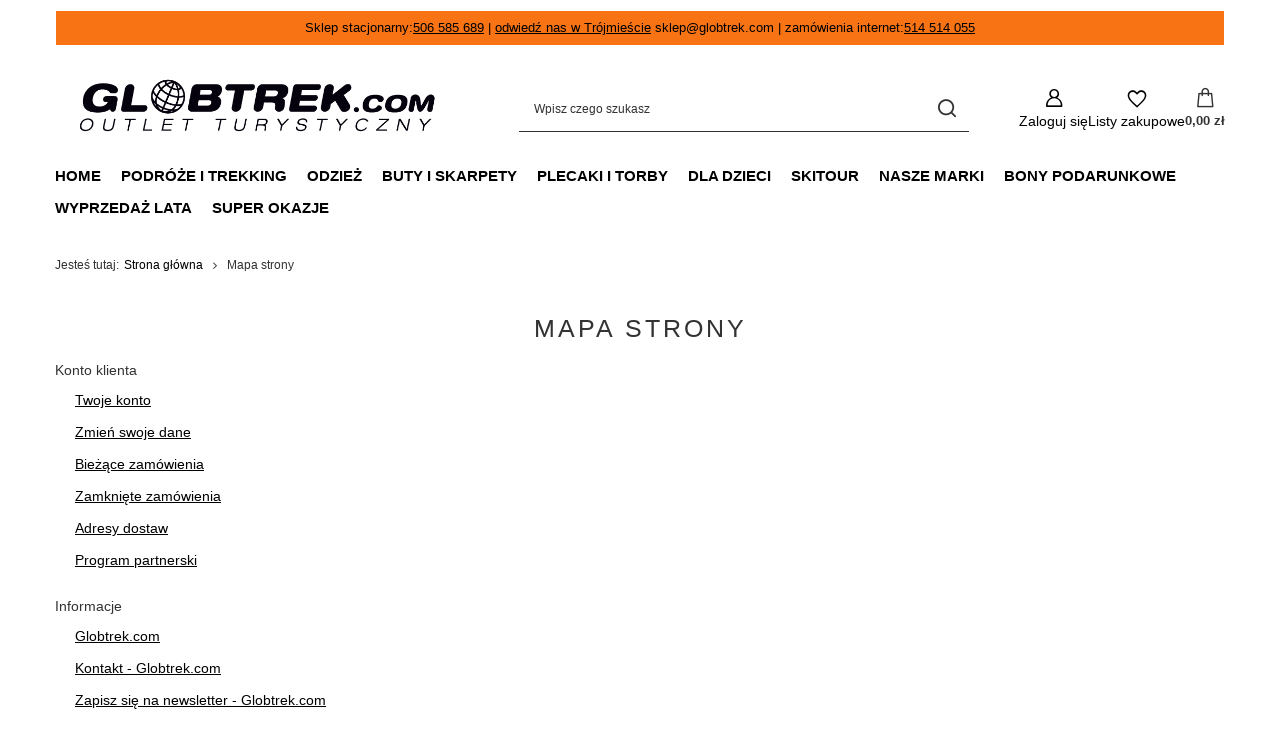

--- FILE ---
content_type: text/html; charset=utf-8
request_url: https://www.globtrek.com/sitemap.php
body_size: 22247
content:
<!DOCTYPE html>
<html lang="pl" class="--vat --gross " ><head><meta name="viewport" content="initial-scale = 1.0, maximum-scale = 5.0, width=device-width, viewport-fit=cover"><meta http-equiv="Content-Type" content="text/html; charset=utf-8"><meta http-equiv="X-UA-Compatible" content="IE=edge"><title>Mapa strony - Globtrek.com</title><meta name="description" content="Mapa strony - Globtrek.com"><link rel="icon" href="/gfx/pol/favicon.ico"><meta name="theme-color" content="#F87314"><meta name="msapplication-navbutton-color" content="#F87314"><meta name="apple-mobile-web-app-status-bar-style" content="#F87314"><link rel="stylesheet" type="text/css" href="/gfx/pol/common_style.css.gzip?r=1765603365"><script>var app_shop={urls:{prefix:'data="/gfx/'.replace('data="', '')+'pol/',graphql:'/graphql/v1/'},vars:{meta:{viewportContent:'initial-scale = 1.0, maximum-scale = 5.0, width=device-width, viewport-fit=cover'},priceType:'gross',priceTypeVat:true,productDeliveryTimeAndAvailabilityWithBasket:false,geoipCountryCode:'US',fairShopLogo: { enabled: false, image: '/gfx/standards/safe_light.svg'},currency:{id:'PLN',symbol:'zł',country:'pl',format:'###,##0.00',beforeValue:false,space:true,decimalSeparator:',',groupingSeparator:' '},language:{id:'pol',symbol:'pl',name:'Polski'},omnibus:{enabled:true,rebateCodeActivate:false,hidePercentageDiscounts:false,},},txt:{priceTypeText:' brutto',},fn:{},fnrun:{},files:[],graphql:{}};const getCookieByName=(name)=>{const value=`; ${document.cookie}`;const parts = value.split(`; ${name}=`);if(parts.length === 2) return parts.pop().split(';').shift();return false;};if(getCookieByName('freeeshipping_clicked')){document.documentElement.classList.remove('--freeShipping');}if(getCookieByName('rabateCode_clicked')){document.documentElement.classList.remove('--rabateCode');}function hideClosedBars(){const closedBarsArray=JSON.parse(localStorage.getItem('closedBars'))||[];if(closedBarsArray.length){const styleElement=document.createElement('style');styleElement.textContent=`${closedBarsArray.map((el)=>`#${el}`).join(',')}{display:none !important;}`;document.head.appendChild(styleElement);}}hideClosedBars();</script><script src="/gfx/pol/jquery.js.gzip?r=1765603365"></script><script src="/gfx/pol/common_shop.js.gzip?r=1765603365"></script><meta name="robots" content="index,follow"><meta name="rating" content="general"><meta name="Author" content="Globtrek.com na bazie IdoSell (www.idosell.com/shop).">
<!-- Begin LoginOptions html -->

<style>
#client_new_social .service_item[data-name="service_Apple"]:before, 
#cookie_login_social_more .service_item[data-name="service_Apple"]:before,
.oscop_contact .oscop_login__service[data-service="Apple"]:before {
    display: block;
    height: 2.6rem;
    content: url('/gfx/standards/apple.svg?r=1743165583');
}
.oscop_contact .oscop_login__service[data-service="Apple"]:before {
    height: auto;
    transform: scale(0.8);
}
#client_new_social .service_item[data-name="service_Apple"]:has(img.service_icon):before,
#cookie_login_social_more .service_item[data-name="service_Apple"]:has(img.service_icon):before,
.oscop_contact .oscop_login__service[data-service="Apple"]:has(img.service_icon):before {
    display: none;
}
</style>

<!-- End LoginOptions html -->

<!-- Open Graph -->
<link rel="manifest" href="https://www.globtrek.com/data/include/pwa/3/manifest.json?t=3"><meta name="apple-mobile-web-app-capable" content="yes"><meta name="apple-mobile-web-app-status-bar-style" content="black"><meta name="apple-mobile-web-app-title" content="www.globtrek.com"><link rel="apple-touch-icon" href="/data/include/pwa/3/icon-128.png"><link rel="apple-touch-startup-image" href="/data/include/pwa/3/logo-512.png" /><meta name="msapplication-TileImage" content="/data/include/pwa/3/icon-144.png"><meta name="msapplication-TileColor" content="#2F3BA2"><meta name="msapplication-starturl" content="/"><script type="application/javascript">var _adblock = true;</script><script async src="/data/include/advertising.js"></script><script type="application/javascript">var statusPWA = {
                online: {
                    txt: "Połączono z internetem",
                    bg: "#5fa341"
                },
                offline: {
                    txt: "Brak połączenia z internetem",
                    bg: "#eb5467"
                }
            }</script><script async type="application/javascript" src="/ajax/js/pwa_online_bar.js?v=1&r=6"></script><script >
window.dataLayer = window.dataLayer || [];
window.gtag = function gtag() {
dataLayer.push(arguments);
}
gtag('consent', 'default', {
'ad_storage': 'denied',
'analytics_storage': 'denied',
'ad_personalization': 'denied',
'ad_user_data': 'denied',
'wait_for_update': 500
});

gtag('set', 'ads_data_redaction', true);
</script><script id="iaiscript_1" data-requirements="W10=" data-ga4_sel="ga4script">
window.iaiscript_1 = `<${'script'}  class='google_consent_mode_update'>
gtag('consent', 'update', {
'ad_storage': 'denied',
'analytics_storage': 'denied',
'ad_personalization': 'denied',
'ad_user_data': 'denied'
});
</${'script'}>`;
</script>
<!-- End Open Graph -->

<link rel="canonical" href="https://www.globtrek.com/sitemap.php" />

                <!-- Global site tag (gtag.js) -->
                <script  async src="https://www.googletagmanager.com/gtag/js?id=G-V077G4LWDN"></script>
                <script >
                    window.dataLayer = window.dataLayer || [];
                    window.gtag = function gtag(){dataLayer.push(arguments);}
                    gtag('js', new Date());
                    
                    gtag('config', 'G-V077G4LWDN');

                </script>
                
<!-- Begin additional html or js -->


<!--22|3|18-->
<script>$(document).ready(function () {
    if ($('#container').hasClass('main_page')) {
        var tempH = $("#main_hotspot_zone1 .product_wrapper").maxHeight();
        $("#main_hotspot_zone1 .product_wrapper").height(tempH+30);
    }
});</script>
<!--18|3|14-->
<style>
body .dl-menu li .dl-submenu {
    -webkit-column-count: 4;
    -moz-column-count: 4;
    column-count: 4;
    padding-top: 15px;
}
body .dl-menu > li > ul > li {
       width: 90%;
    float: none;
    padding: 0px 0px 20px 10px;
page-break-inside: avoid;
    -webkit-column-break-inside: avoid;
}
body .dl-menu > li > a {
padding: 0 18px;
}
body .dl-menu li .dl-submenu .dl-submenu {
-webkit-column-count: 1;
    -moz-column-count: 1;
    column-count: 1;
}
body .dl-menu a {
padding: 2px 20px 2px 10px;
}
#projector_form a.firmlogo {
    max-width: 150px;
    width: auto;
}
#projector_form a.firmlogo img {
    max-width: 150px;
    height: auto;
    max-height: 90px;
    display: block;
    width: auto;
}
.search_page img.n59123 {
max-width: 725px;
}
.projector_page .product_info .series {
display: none;
}
div.search_categoriesdescription img {
display: block;
clear: both;
margin: 0 auto 5px;
}
</style>
<!--79|3|56| modified: 2023-11-03 22:59:39-->
<style>
.discount,
.label.--discount {
	color: #fff;
	background: #F87314;
}

.bestseller,
.label.--bestseller {
	color: #fff;
	background: #754B2D;
}

.newproducts,
.label.--new {
	color: #fff;
	background: #F53014;
}
</style>

<!-- End additional html or js -->
</head><body>
<!-- Begin additional html or js -->


<!--96|3|63-->
<script defer src="https://platform.sensbot.ai/chatbot/loader/d2d325a6-3985-4c0c-8f61-08cc0d5e1f33"></script>

<!-- End additional html or js -->
<div id="container" class="sitemap_page container max-width-1200"><header class=" commercial_banner"><script class="ajaxLoad">app_shop.vars.vat_registered="true";app_shop.vars.currency_format="###,##0.00";app_shop.vars.currency_before_value=false;app_shop.vars.currency_space=true;app_shop.vars.symbol="zł";app_shop.vars.id="PLN";app_shop.vars.baseurl="http://www.globtrek.com/";app_shop.vars.sslurl="https://www.globtrek.com/";app_shop.vars.curr_url="%2Fsitemap.php";var currency_decimal_separator=',';var currency_grouping_separator=' ';app_shop.vars.blacklist_extension=["exe","com","swf","js","php"];app_shop.vars.blacklist_mime=["application/javascript","application/octet-stream","message/http","text/javascript","application/x-deb","application/x-javascript","application/x-shockwave-flash","application/x-msdownload"];app_shop.urls.contact="/contact-pol.html";</script><div id="viewType" style="display:none"></div><div id="menu_skip" class="menu_skip"><a href="#layout" class="btn --outline --medium menu_skip__link --layout">Przejdź do zawartości strony</a><a href="#menu_categories" class="btn --outline --medium menu_skip__link --menu">Przejdź do kategorii</a></div><div class="bars_top bars"><div class="bars__item" id="bar45" style="--background-color:#f87314;--border-color:#ffffff;--font-color:#000000;"><div class="bars__wrapper"><div class="bars__content"> Sklep stacjonarny:<a href="tel:+48506585689">506 585 689</a> | <a href="/Nasz-Sklep-ccms-pol-78.html">odwiedź nas w Trójmieście</a> sklep@globtrek.com | zamówienia internet:<a href="tel:+48514514055">514 514 055</a></div></div></div></div><script>document.documentElement.style.setProperty('--bars-height',`${document.querySelector('.bars_top').offsetHeight}px`);</script><div id="logo" class="d-flex align-items-center"><a href="/" target="_self" aria-label="Logo sklepu"><img src="/data/gfx/mask/pol/logo_3_big.png" alt="GLOBTREK - Logo" width="767" height="178"></a></div><form action="https://www.globtrek.com/search.php" method="get" id="menu_search" class="menu_search"><a href="#showSearchForm" class="menu_search__mobile" aria-label="Szukaj"></a><div class="menu_search__block"><div class="menu_search__item --input"><input class="menu_search__input" type="text" name="text" autocomplete="off" placeholder="Wpisz czego szukasz" aria-label="Wpisz czego szukasz"><button class="menu_search__submit" type="submit" aria-label="Szukaj"></button></div><div class="menu_search__item --results search_result"></div></div></form><div id="menu_top" class="menu_top"><div class="account_links"><a class="account_links__item" href="https://www.globtrek.com/login.php" aria-label="Zaloguj się"><span class="account_links__text --logged-out">Zaloguj się</span></a></div><div class="shopping_list_top hover__wrapper" data-empty="true"><a href="https://www.globtrek.com/pl/shoppinglist/" class="wishlist_link slt_link --empty" aria-label="Listy zakupowe"><span class="slt_link__text">Listy zakupowe</span></a><div class="slt_lists hover__element"><ul class="slt_lists__nav"><li class="slt_lists__nav_item" data-list_skeleton="true" data-list_id="true" data-shared="true"><a href="#" class="slt_lists__nav_link" data-list_href="true"><span class="slt_lists__nav_name" data-list_name="true"></span><span class="slt_lists__count" data-list_count="true">0</span></a></li><li class="slt_lists__nav_item --empty"><a class="slt_lists__nav_link --empty" href="https://www.globtrek.com/pl/shoppinglist/"><span class="slt_lists__nav_name" data-list_name="true">Lista zakupowa</span><span class="slt_lists__count" data-list_count="true">0</span></a></li></ul></div></div><div id="menu_basket" class="top_basket hover__wrapper --hide --mobile_hide"><a class="top_basket__sub" title="Przejdź do koszyka" href="/basketedit.php" aria-label="Wartość koszyka: 0,00 zł"><span class="badge badge-info"></span><strong class="top_basket__price">0,00 zł</strong></a><div class="top_basket__express_checkout_container"><express-checkout type="basket"></express-checkout></div><div class="top_basket__details hover__element --skeleton"><div class="top_basket__skeleton --name"></div><div class="top_basket__skeleton --product"></div><div class="top_basket__skeleton --product"></div><div class="top_basket__skeleton --product --last"></div><div class="top_basket__skeleton --sep"></div><div class="top_basket__skeleton --summary"></div></div></div><template id="top_basket_product"><div class="top_basket__product"><a class="top_basket__img" title=""><picture><source type="image/webp" srcset=""></source><img src="" alt=""></picture></a><a class="top_basket__link" title=""></a><div class="top_basket__prices"><span class="top_basket__price"></span><span class="top_basket__unit"></span><span class="top_basket__vat"></span></div></div></template><template id="top_basket_summary"><div class="top_basket__summary_shipping_free"><span class="top_basket__summary_label --freeshipping_limit">Do darmowej dostawy brakuje <span class="top_basket__summary_value"></span></span><span class="progress_bar"><span class="progress_bar__value"></span></span></div><div class="top_basket__summary_item --worth"><span class="top_basket__summary_label">Wartość zamówienia:</span><b class="top_basket__summary_value"></b></div><div class="top_basket__summary_item --shipping"><span class="top_basket__summary_label">Koszt przesyłki:</span><b class="top_basket__summary_value"></b></div><div class="top_basket__buttons"><a class="btn --solid --large" data-ec-class="btn --outline --large" title="Przejdź do koszyka" href="/basketedit.php">
        Przejdź do koszyka
      </a><div id="top_basket__express_checkout_placeholder"></div></div></template><template id="top_basket_details"><div class="top_basket__details hover__element"><div class="top_basket__details_sub"><div class="headline"><span class="headline__name">Twój koszyk (<span class="top_basket__count"></span>)</span></div><div class="top_basket__products"></div><div class="top_basket__summary"></div></div></div></template></div><nav id="menu_categories" class="wide" aria-label="Kategorie główne"><button type="button" class="navbar-toggler" aria-label="Menu"><i class="icon-reorder"></i></button><div class="navbar-collapse" id="menu_navbar"><ul class="navbar-nav mx-md-n2"><li class="nav-item"><span class="nav-link-wrapper"><a  href="/" target="_self" title="Home" class="nav-link --l1" >Home</a></span></li><li class="nav-item"><span class="nav-link-wrapper"><a  href="/pol_m_podroze-i-trekking-2719.html" target="_self" title="podróże i trekking" class="nav-link --l1" >podróże i trekking</a><button class="nav-link-expand" type="button" aria-label="podróże i trekking, Menu"></button></span><ul class="navbar-subnav"><li class="nav-header"><a href="#backLink" class="nav-header__backLink"><i class="icon-angle-left"></i></a><a  href="/pol_m_podroze-i-trekking-2719.html" target="_self" title="podróże i trekking" class="nav-link --l1" >podróże i trekking</a></li><li class="nav-item"><a  href="/pol_m_podroze-i-trekking_akcesoria-podrozne-2725.html" target="_self" title="akcesoria podróżne" class="nav-link --l2" >akcesoria podróżne</a><ul class="navbar-subsubnav"><li class="nav-header"><a href="#backLink" class="nav-header__backLink"><i class="icon-angle-left"></i></a><a  href="/pol_m_podroze-i-trekking_akcesoria-podrozne-2725.html" target="_self" title="akcesoria podróżne" class="nav-link --l2" >akcesoria podróżne</a></li><li class="nav-item"><a  href="/pol_m_podroze-i-trekking_akcesoria-podrozne_futeraly-2774.html" target="_self" title="futerały" class="nav-link --l3" >futerały</a></li><li class="nav-item"><a  href="/pol_m_podroze-i-trekking_akcesoria-podrozne_parasole-2775.html" target="_self" title="parasole" class="nav-link --l3" >parasole</a></li><li class="nav-item"><a  href="/pol_m_podroze-i-trekking_akcesoria-podrozne_paszportowki-i-saszetki-2776.html" target="_self" title="paszportówki i saszetki" class="nav-link --l3" >paszportówki i saszetki</a></li><li class="nav-item"><a  href="/pol_m_podroze-i-trekking_akcesoria-podrozne_peleryny-i-poncha-2777.html" target="_self" title="peleryny i poncha" class="nav-link --l3" >peleryny i poncha</a></li><li class="nav-item"><a  href="/pol_m_podroze-i-trekking_akcesoria-podrozne_portfele-2778.html" target="_self" title="portfele" class="nav-link --l3" >portfele</a></li><li class="nav-item"><a  href="/pol_m_podroze-i-trekking_akcesoria-podrozne_torebki-biodrowe-2773.html" target="_self" title="torebki biodrowe" class="nav-link --l3" >torebki biodrowe</a></li><li class="nav-item"><a  href="/pol_m_podroze-i-trekking_akcesoria-podrozne_worki-wodoodporne-2780.html" target="_self" title="worki wodoodporne " class="nav-link --l3" >worki wodoodporne </a></li><li class="nav-item"><a  href="/pol_m_podroze-i-trekking_akcesoria-podrozne_inne-2781.html" target="_self" title="inne" class="nav-link --l3" >inne</a></li></ul></li><li class="nav-item"><a  href="/pol_m_podroze-i-trekking_higiena-2727.html" target="_self" title="higiena" class="nav-link --l2" >higiena</a><ul class="navbar-subsubnav"><li class="nav-header"><a href="#backLink" class="nav-header__backLink"><i class="icon-angle-left"></i></a><a  href="/pol_m_podroze-i-trekking_higiena-2727.html" target="_self" title="higiena" class="nav-link --l2" >higiena</a></li><li class="nav-item"><a  href="/pol_m_podroze-i-trekking_higiena_akcesoria-2790.html" target="_self" title="akcesoria" class="nav-link --l3" >akcesoria</a></li><li class="nav-item"><a  href="/pol_m_podroze-i-trekking_higiena_kosmetyczki-2787.html" target="_self" title="kosmetyczki" class="nav-link --l3" >kosmetyczki</a></li><li class="nav-item"><a  href="/pol_m_podroze-i-trekking_higiena_kosmetyki-2788.html" target="_self" title="kosmetyki" class="nav-link --l3" >kosmetyki</a></li><li class="nav-item"><a  href="/pol_m_podroze-i-trekking_higiena_pojemniki-na-wode-2792.html" target="_self" title="pojemniki na wodę" class="nav-link --l3" >pojemniki na wodę</a></li><li class="nav-item"><a  href="/pol_m_podroze-i-trekking_higiena_prysznice-turystyczne-2791.html" target="_self" title="prysznice turystyczne" class="nav-link --l3" >prysznice turystyczne</a></li><li class="nav-item"><a  href="/pol_m_podroze-i-trekking_higiena_reczniki-2789.html" target="_self" title="ręczniki" class="nav-link --l3" >ręczniki</a></li></ul></li><li class="nav-item"><a  href="/pol_m_podroze-i-trekking_impregnaty-i-srodki-czyszczace-2728.html" target="_self" title="impregnaty i środki czyszczące" class="nav-link --l2" >impregnaty i środki czyszczące</a><ul class="navbar-subsubnav"><li class="nav-header"><a href="#backLink" class="nav-header__backLink"><i class="icon-angle-left"></i></a><a  href="/pol_m_podroze-i-trekking_impregnaty-i-srodki-czyszczace-2728.html" target="_self" title="impregnaty i środki czyszczące" class="nav-link --l2" >impregnaty i środki czyszczące</a></li><li class="nav-item"><a  href="/pol_m_podroze-i-trekking_impregnaty-i-srodki-czyszczace_buty-2793.html" target="_self" title="buty" class="nav-link --l3" >buty</a></li><li class="nav-item"><a  href="/pol_m_podroze-i-trekking_impregnaty-i-srodki-czyszczace_odziez-2794.html" target="_self" title="odzież" class="nav-link --l3" >odzież</a></li><li class="nav-item"><a  href="/pol_m_podroze-i-trekking_impregnaty-i-srodki-czyszczace_sprzet-2795.html" target="_self" title="sprzęt" class="nav-link --l3" >sprzęt</a></li></ul></li><li class="nav-item"><a  href="/pol_m_podroze-i-trekking_kajaki-i-zagle-2729.html" target="_self" title="kajaki i żagle" class="nav-link --l2" >kajaki i żagle</a><ul class="navbar-subsubnav"><li class="nav-header"><a href="#backLink" class="nav-header__backLink"><i class="icon-angle-left"></i></a><a  href="/pol_m_podroze-i-trekking_kajaki-i-zagle-2729.html" target="_self" title="kajaki i żagle" class="nav-link --l2" >kajaki i żagle</a></li><li class="nav-item"><a  href="/pol_m_podroze-i-trekking_kajaki-i-zagle_saszetki-wodoszczelne-2797.html" target="_self" title="saszetki wodoszczelne" class="nav-link --l3" >saszetki wodoszczelne</a></li><li class="nav-item"><a  href="/pol_m_podroze-i-trekking_kajaki-i-zagle_worki-wodoszczelne-2796.html" target="_self" title="worki wodoszczelne" class="nav-link --l3" >worki wodoszczelne</a></li></ul></li><li class="nav-item"><a  href="/pol_m_podroze-i-trekking_kije-2730.html" target="_self" title="kije" class="nav-link --l2" >kije</a><ul class="navbar-subsubnav"><li class="nav-header"><a href="#backLink" class="nav-header__backLink"><i class="icon-angle-left"></i></a><a  href="/pol_m_podroze-i-trekking_kije-2730.html" target="_self" title="kije" class="nav-link --l2" >kije</a></li><li class="nav-item"><a  href="/pol_m_podroze-i-trekking_kije_akcesoria-2800.html" target="_self" title="akcesoria" class="nav-link --l3" >akcesoria</a></li><li class="nav-item"><a  href="/pol_m_podroze-i-trekking_kije_narciarskie-i-skitourowe-2801.html" target="_self" title="narciarskie i skitourowe" class="nav-link --l3" >narciarskie i skitourowe</a></li><li class="nav-item"><a  href="/pol_m_podroze-i-trekking_kije_nordic-walking-2799.html" target="_self" title="nordic walking" class="nav-link --l3" >nordic walking</a></li><li class="nav-item"><a  href="/pol_m_podroze-i-trekking_kije_trekkingowe-2798.html" target="_self" title="trekkingowe" class="nav-link --l3" >trekkingowe</a></li></ul></li><li class="nav-item"><a  href="/pol_m_podroze-i-trekking_kuchnia-turystyczna-2731.html" target="_self" title="kuchnia turystyczna" class="nav-link --l2" >kuchnia turystyczna</a><ul class="navbar-subsubnav"><li class="nav-header"><a href="#backLink" class="nav-header__backLink"><i class="icon-angle-left"></i></a><a  href="/pol_m_podroze-i-trekking_kuchnia-turystyczna-2731.html" target="_self" title="kuchnia turystyczna" class="nav-link --l2" >kuchnia turystyczna</a></li><li class="nav-item"><a  href="/pol_m_podroze-i-trekking_kuchnia-turystyczna_akcesoria-kuchenne-2806.html" target="_self" title="akcesoria kuchenne" class="nav-link --l3" >akcesoria kuchenne</a></li><li class="nav-item"><a  href="/pol_m_podroze-i-trekking_kuchnia-turystyczna_butelki-piersiowki-i-buklaki-2807.html" target="_self" title="butelki, piersiówki i bukłaki" class="nav-link --l3" >butelki, piersiówki i bukłaki</a></li><li class="nav-item"><a  href="/pol_m_podroze-i-trekking_kuchnia-turystyczna_jedzenie-liofilizowane-i-napoje-2809.html" target="_self" title="jedzenie liofilizowane i napoje" class="nav-link --l3" >jedzenie liofilizowane i napoje</a></li><li class="nav-item"><a  href="/pol_m_podroze-i-trekking_kuchnia-turystyczna_kubki-2805.html" target="_self" title="kubki" class="nav-link --l3" >kubki</a></li><li class="nav-item"><a  href="/pol_m_podroze-i-trekking_kuchnia-turystyczna_garnki-naczynia-i-menazki-2802.html" target="_self" title="garnki, naczynia i menażki" class="nav-link --l3" >garnki, naczynia i menażki</a></li><li class="nav-item"><a  href="/pol_m_podroze-i-trekking_kuchnia-turystyczna_palniki-2808.html" target="_self" title="palniki" class="nav-link --l3" >palniki</a></li><li class="nav-item"><a  href="/pol_m_podroze-i-trekking_kuchnia-turystyczna_pojemniki-na-wode-2810.html" target="_self" title="pojemniki na wodę" class="nav-link --l3" >pojemniki na wodę</a></li><li class="nav-item"><a  href="/pol_m_podroze-i-trekking_kuchnia-turystyczna_sztucce-2803.html" target="_self" title="sztućce" class="nav-link --l3" >sztućce</a></li><li class="nav-item"><a  href="/pol_m_podroze-i-trekking_kuchnia-turystyczna_termosy-2804.html" target="_self" title="termosy" class="nav-link --l3" >termosy</a></li></ul></li><li class="nav-item"><a  href="/pol_m_podroze-i-trekking_muzyka-i-ksiazki-2733.html" target="_self" title="muzyka i książki" class="nav-link --l2" >muzyka i książki</a><ul class="navbar-subsubnav"><li class="nav-header"><a href="#backLink" class="nav-header__backLink"><i class="icon-angle-left"></i></a><a  href="/pol_m_podroze-i-trekking_muzyka-i-ksiazki-2733.html" target="_self" title="muzyka i książki" class="nav-link --l2" >muzyka i książki</a></li><li class="nav-item"><a  href="/pol_m_podroze-i-trekking_muzyka-i-ksiazki_ksiazki-2815.html" target="_self" title="książki" class="nav-link --l3" >książki</a></li></ul></li><li class="nav-item"><a  href="/pol_m_podroze-i-trekking_namioty-2832.html" target="_self" title="namioty" class="nav-link --l2" >namioty</a><ul class="navbar-subsubnav"><li class="nav-header"><a href="#backLink" class="nav-header__backLink"><i class="icon-angle-left"></i></a><a  href="/pol_m_podroze-i-trekking_namioty-2832.html" target="_self" title="namioty" class="nav-link --l2" >namioty</a></li><li class="nav-item"><a  href="/pol_m_podroze-i-trekking_namioty_outdoorowe-2890.html" target="_self" title="outdoorowe" class="nav-link --l3" >outdoorowe</a></li><li class="nav-item"><a  href="/pol_m_podroze-i-trekking_namioty_rodzinne-2891.html" target="_self" title="rodzinne" class="nav-link --l3" >rodzinne</a></li><li class="nav-item"><a  href="/pol_m_podroze-i-trekking_namioty_plachty-biwakowe-2893.html" target="_self" title="płachty biwakowe" class="nav-link --l3" >płachty biwakowe</a></li><li class="nav-item"><a  href="/pol_m_podroze-i-trekking_namioty_akcesoria-i-dodatki-2892.html" target="_self" title="akcesoria i dodatki" class="nav-link --l3" >akcesoria i dodatki</a></li></ul></li><li class="nav-item"><a  href="/pol_m_podroze-i-trekking_naprawa-2734.html" target="_self" title="naprawa" class="nav-link --l2" >naprawa</a><ul class="navbar-subsubnav"><li class="nav-header"><a href="#backLink" class="nav-header__backLink"><i class="icon-angle-left"></i></a><a  href="/pol_m_podroze-i-trekking_naprawa-2734.html" target="_self" title="naprawa" class="nav-link --l2" >naprawa</a></li><li class="nav-item"><a  href="/pol_m_podroze-i-trekking_naprawa_klamry-i-przelotki-2817.html" target="_self" title="klamry i przelotki" class="nav-link --l3" >klamry i przelotki</a></li><li class="nav-item"><a  href="/pol_m_podroze-i-trekking_naprawa_latki-tasmy-kleje-2816.html" target="_self" title="łatki, taśmy, kleje" class="nav-link --l3" >łatki, taśmy, kleje</a></li></ul></li><li class="nav-item"><a  href="/pol_m_podroze-i-trekking_nawigacja-i-elektronika-2726.html" target="_self" title="nawigacja i elektronika" class="nav-link --l2" >nawigacja i elektronika</a><ul class="navbar-subsubnav"><li class="nav-header"><a href="#backLink" class="nav-header__backLink"><i class="icon-angle-left"></i></a><a  href="/pol_m_podroze-i-trekking_nawigacja-i-elektronika-2726.html" target="_self" title="nawigacja i elektronika" class="nav-link --l2" >nawigacja i elektronika</a></li><li class="nav-item"><a  href="/pol_m_podroze-i-trekking_nawigacja-i-elektronika_kompasy-2784.html" target="_self" title="kompasy" class="nav-link --l3" >kompasy</a></li><li class="nav-item"><a  href="/pol_m_podroze-i-trekking_nawigacja-i-elektronika_mapniki-2786.html" target="_self" title="mapniki" class="nav-link --l3" >mapniki</a></li></ul></li><li class="nav-item"><a  href="/pol_m_podroze-i-trekking_noze-scyzoryki-i-narzedzia-2735.html" target="_self" title="noże, scyzoryki i narzędzia" class="nav-link --l2" >noże, scyzoryki i narzędzia</a><ul class="navbar-subsubnav"><li class="nav-header"><a href="#backLink" class="nav-header__backLink"><i class="icon-angle-left"></i></a><a  href="/pol_m_podroze-i-trekking_noze-scyzoryki-i-narzedzia-2735.html" target="_self" title="noże, scyzoryki i narzędzia" class="nav-link --l2" >noże, scyzoryki i narzędzia</a></li><li class="nav-item"><a  href="/pol_m_podroze-i-trekking_noze-scyzoryki-i-narzedzia_akcesoria-2823.html" target="_self" title="akcesoria" class="nav-link --l3" >akcesoria</a></li><li class="nav-item"><a  href="/pol_m_podroze-i-trekking_noze-scyzoryki-i-narzedzia_multitoole-2819.html" target="_self" title="multitoole" class="nav-link --l3" >multitoole</a></li><li class="nav-item"><a  href="/pol_m_podroze-i-trekking_noze-scyzoryki-i-narzedzia_noze-2820.html" target="_self" title="noże" class="nav-link --l3" >noże</a></li><li class="nav-item"><a  href="/pol_m_podroze-i-trekking_noze-scyzoryki-i-narzedzia_scyzoryki-2821.html" target="_self" title="scyzoryki" class="nav-link --l3" >scyzoryki</a></li><li class="nav-item"><a  href="/pol_m_podroze-i-trekking_noze-scyzoryki-i-narzedzia_inne-2822.html" target="_self" title="inne" class="nav-link --l3" >inne</a></li></ul></li><li class="nav-item empty"><a  href="/pol_m_podroze-i-trekking_okulary-2736.html" target="_self" title="okulary" class="nav-link --l2" >okulary</a></li><li class="nav-item"><a  href="/pol_m_podroze-i-trekking_oswietlenie-2737.html" target="_self" title="oświetlenie" class="nav-link --l2" >oświetlenie</a><ul class="navbar-subsubnav"><li class="nav-header"><a href="#backLink" class="nav-header__backLink"><i class="icon-angle-left"></i></a><a  href="/pol_m_podroze-i-trekking_oswietlenie-2737.html" target="_self" title="oświetlenie" class="nav-link --l2" >oświetlenie</a></li><li class="nav-item"><a  href="/pol_m_podroze-i-trekking_oswietlenie_akcesoria-2827.html" target="_self" title="akcesoria" class="nav-link --l3" >akcesoria</a></li><li class="nav-item"><a  href="/pol_m_podroze-i-trekking_oswietlenie_czolowki-2824.html" target="_self" title="czołówki" class="nav-link --l3" >czołówki</a></li><li class="nav-item"><a  href="/pol_m_podroze-i-trekking_oswietlenie_lampki-gazowe-2826.html" target="_self" title="lampki gazowe" class="nav-link --l3" >lampki gazowe</a></li><li class="nav-item"><a  href="/pol_m_podroze-i-trekking_oswietlenie_latarki-2825.html" target="_self" title="latarki" class="nav-link --l3" >latarki</a></li></ul></li><li class="nav-item"><a  href="/pol_m_podroze-i-trekking_spanie-2739.html" target="_self" title="spanie" class="nav-link --l2" >spanie</a><ul class="navbar-subsubnav"><li class="nav-header"><a href="#backLink" class="nav-header__backLink"><i class="icon-angle-left"></i></a><a  href="/pol_m_podroze-i-trekking_spanie-2739.html" target="_self" title="spanie" class="nav-link --l2" >spanie</a></li><li class="nav-item"><a  href="/pol_m_podroze-i-trekking_spanie_maty-i-materace-2834.html" target="_self" title="maty i materace" class="nav-link --l3" >maty i materace</a></li><li class="nav-item"><a  href="/pol_m_podroze-i-trekking_spanie_spiwory-2833.html" target="_self" title="śpiwory" class="nav-link --l3" >śpiwory</a></li><li class="nav-item"><a  href="/pol_m_podroze-i-trekking_spanie_dodatkowe-zadaszenia-i-podlogi-2903.html" target="_self" title="dodatkowe zadaszenia i podłogi" class="nav-link --l3" >dodatkowe zadaszenia i podłogi</a></li><li class="nav-item"><a  href="/pol_m_podroze-i-trekking_spanie_hamaki-i-moskitiery-2902.html" target="_self" title="hamaki i moskitiery" class="nav-link --l3" >hamaki i moskitiery</a></li></ul></li><li class="nav-item"><a  href="/pol_m_podroze-i-trekking_zdrowie-i-bezpieczenstwo-2738.html" target="_self" title="zdrowie i bezpieczeństwo" class="nav-link --l2" >zdrowie i bezpieczeństwo</a><ul class="navbar-subsubnav"><li class="nav-header"><a href="#backLink" class="nav-header__backLink"><i class="icon-angle-left"></i></a><a  href="/pol_m_podroze-i-trekking_zdrowie-i-bezpieczenstwo-2738.html" target="_self" title="zdrowie i bezpieczeństwo" class="nav-link --l2" >zdrowie i bezpieczeństwo</a></li><li class="nav-item"><a  href="/pol_m_podroze-i-trekking_zdrowie-i-bezpieczenstwo_apteczki-2829.html" target="_self" title="apteczki" class="nav-link --l3" >apteczki</a></li><li class="nav-item"><a  href="/pol_m_podroze-i-trekking_zdrowie-i-bezpieczenstwo_repelenty-i-srodki-na-owady-2830.html" target="_self" title="repelenty i środki na owady" class="nav-link --l3" >repelenty i środki na owady</a></li><li class="nav-item"><a  href="/pol_m_podroze-i-trekking_zdrowie-i-bezpieczenstwo_inne-2831.html" target="_self" title="inne" class="nav-link --l3" >inne</a></li></ul></li></ul></li><li class="nav-item"><span class="nav-link-wrapper"><a  href="/pol_m_odziez-2720.html" target="_self" title="odzież" class="nav-link --l1" >odzież</a><button class="nav-link-expand" type="button" aria-label="odzież, Menu"></button></span><ul class="navbar-subnav"><li class="nav-header"><a href="#backLink" class="nav-header__backLink"><i class="icon-angle-left"></i></a><a  href="/pol_m_odziez-2720.html" target="_self" title="odzież" class="nav-link --l1" >odzież</a></li><li class="nav-item"><a  href="/pol_m_odziez_meska-2741.html" target="_self" title="męska" class="nav-link --l2" >męska</a><ul class="navbar-subsubnav"><li class="nav-header"><a href="#backLink" class="nav-header__backLink"><i class="icon-angle-left"></i></a><a  href="/pol_m_odziez_meska-2741.html" target="_self" title="męska" class="nav-link --l2" >męska</a></li><li class="nav-item"><a  href="/pol_m_odziez_meska_bielizna-2836.html" target="_self" title="bielizna" class="nav-link --l3" >bielizna</a></li><li class="nav-item"><a  href="/pol_m_odziez_meska_bluzy-2842.html" target="_self" title="bluzy" class="nav-link --l3" >bluzy</a></li><li class="nav-item"><a  href="/pol_m_odziez_meska_koszulki-2840.html" target="_self" title="koszulki" class="nav-link --l3" >koszulki</a></li><li class="nav-item"><a  href="/pol_m_odziez_meska_koszule-2837.html" target="_self" title="koszule" class="nav-link --l3" >koszule</a></li><li class="nav-item"><a  href="/pol_m_odziez_meska_kurtki-i-kamizelki-2838.html" target="_self" title="kurtki i kamizelki" class="nav-link --l3" >kurtki i kamizelki</a></li><li class="nav-item"><a  href="/pol_m_odziez_meska_polary-swetry-i-bluzy-rozpinane-2839.html" target="_self" title="polary, swetry i bluzy rozpinane" class="nav-link --l3" >polary, swetry i bluzy rozpinane</a></li><li class="nav-item"><a  href="/pol_m_odziez_meska_spodnie-2841.html" target="_self" title="spodnie" class="nav-link --l3" >spodnie</a></li><li class="nav-item"><a  href="/pol_m_odziez_meska_czapki-2995.html" target="_self" title="czapki" class="nav-link --l3" >czapki</a></li></ul></li><li class="nav-item"><a  href="/pol_m_odziez_damska-2742.html" target="_self" title="damska" class="nav-link --l2" >damska</a><ul class="navbar-subsubnav"><li class="nav-header"><a href="#backLink" class="nav-header__backLink"><i class="icon-angle-left"></i></a><a  href="/pol_m_odziez_damska-2742.html" target="_self" title="damska" class="nav-link --l2" >damska</a></li><li class="nav-item"><a  href="/pol_m_odziez_damska_bielizna-2845.html" target="_self" title="bielizna" class="nav-link --l3" >bielizna</a></li><li class="nav-item"><a  href="/pol_m_odziez_damska_bluzy-2843.html" target="_self" title="bluzy" class="nav-link --l3" >bluzy</a></li><li class="nav-item"><a  href="/pol_m_odziez_damska_bluzki-i-koszulki-2846.html" target="_self" title="bluzki i koszulki" class="nav-link --l3" >bluzki i koszulki</a></li><li class="nav-item"><a  href="/pol_m_odziez_damska_koszule-2847.html" target="_self" title="koszule" class="nav-link --l3" >koszule</a></li><li class="nav-item"><a  href="/pol_m_odziez_damska_kurtki-kamizelki-i-plaszcze-2848.html" target="_self" title="kurtki, kamizelki i płaszcze" class="nav-link --l3" >kurtki, kamizelki i płaszcze</a></li><li class="nav-item"><a  href="/pol_m_odziez_damska_polary-swetry-bluzy-rozpinane-2844.html" target="_self" title="polary, swetry, bluzy rozpinane" class="nav-link --l3" >polary, swetry, bluzy rozpinane</a></li><li class="nav-item"><a  href="/pol_m_odziez_damska_spodnie-2849.html" target="_self" title="spodnie" class="nav-link --l3" >spodnie</a></li><li class="nav-item"><a  href="/pol_m_odziez_damska_sukienki-i-spodnice-2850.html" target="_self" title="sukienki i spódnice" class="nav-link --l3" >sukienki i spódnice</a></li><li class="nav-item"><a  href="/pol_m_odziez_damska_czapki-2996.html" target="_self" title="czapki" class="nav-link --l3" >czapki</a></li></ul></li><li class="nav-item"><a  href="/pol_m_odziez_dziecieca-2743.html" target="_self" title="dziecięca" class="nav-link --l2" >dziecięca</a><ul class="navbar-subsubnav"><li class="nav-header"><a href="#backLink" class="nav-header__backLink"><i class="icon-angle-left"></i></a><a  href="/pol_m_odziez_dziecieca-2743.html" target="_self" title="dziecięca" class="nav-link --l2" >dziecięca</a></li><li class="nav-item"><a  href="/pol_m_odziez_dziecieca_kurtki-plaszcze-kamizelki-2855.html" target="_self" title="kurtki, płaszcze, kamizelki" class="nav-link --l3" >kurtki, płaszcze, kamizelki</a></li><li class="nav-item"><a  href="/pol_m_odziez_dziecieca_spodnie-i-spodenki-2853.html" target="_self" title="spodnie i spodenki" class="nav-link --l3" >spodnie i spodenki</a></li><li class="nav-item"><a  href="/pol_m_odziez_dziecieca_czapki-2997.html" target="_self" title="czapki" class="nav-link --l3" >czapki</a></li></ul></li><li class="nav-item"><a  href="/pol_m_odziez_akcesoria-2744.html" target="_self" title="akcesoria" class="nav-link --l2" >akcesoria</a><ul class="navbar-subsubnav"><li class="nav-header"><a href="#backLink" class="nav-header__backLink"><i class="icon-angle-left"></i></a><a  href="/pol_m_odziez_akcesoria-2744.html" target="_self" title="akcesoria" class="nav-link --l2" >akcesoria</a></li><li class="nav-item"><a  href="/pol_m_odziez_akcesoria_chusty-i-kominiarki-2856.html" target="_self" title="chusty i kominiarki" class="nav-link --l3" >chusty i kominiarki</a></li><li class="nav-item"><a  href="/pol_m_odziez_akcesoria_czapki-2857.html" target="_self" title="czapki" class="nav-link --l3" >czapki</a></li><li class="nav-item"><a  href="/pol_m_odziez_akcesoria_kapelusze-2858.html" target="_self" title="kapelusze" class="nav-link --l3" >kapelusze</a></li><li class="nav-item"><a  href="/pol_m_odziez_akcesoria_opaski-2861.html" target="_self" title="opaski" class="nav-link --l3" >opaski</a></li><li class="nav-item"><a  href="/pol_m_odziez_akcesoria_paski-2779.html" target="_self" title="paski " class="nav-link --l3" >paski </a></li><li class="nav-item"><a  href="/pol_m_odziez_akcesoria_rekawiczki-2859.html" target="_self" title="rękawiczki" class="nav-link --l3" >rękawiczki</a></li><li class="nav-item"><a  href="/pol_m_odziez_akcesoria_szaliki-2860.html" target="_self" title="szaliki" class="nav-link --l3" >szaliki</a></li></ul></li></ul></li><li class="nav-item"><span class="nav-link-wrapper"><a  href="/pol_m_buty-i-skarpety-2721.html" target="_self" title="buty i skarpety" class="nav-link --l1" >buty i skarpety</a><button class="nav-link-expand" type="button" aria-label="buty i skarpety, Menu"></button></span><ul class="navbar-subnav"><li class="nav-header"><a href="#backLink" class="nav-header__backLink"><i class="icon-angle-left"></i></a><a  href="/pol_m_buty-i-skarpety-2721.html" target="_self" title="buty i skarpety" class="nav-link --l1" >buty i skarpety</a></li><li class="nav-item"><a  href="/pol_m_buty-i-skarpety_meskie-2747.html" target="_self" title="męskie" class="nav-link --l2" >męskie</a><ul class="navbar-subsubnav"><li class="nav-header"><a href="#backLink" class="nav-header__backLink"><i class="icon-angle-left"></i></a><a  href="/pol_m_buty-i-skarpety_meskie-2747.html" target="_self" title="męskie" class="nav-link --l2" >męskie</a></li><li class="nav-item"><a  href="/pol_m_buty-i-skarpety_meskie_miejskie-2864.html" target="_self" title="miejskie" class="nav-link --l3" >miejskie</a></li><li class="nav-item"><a  href="/pol_m_buty-i-skarpety_meskie_sandaly-i-klapki-2865.html" target="_self" title="sandały i klapki" class="nav-link --l3" >sandały i klapki</a></li><li class="nav-item"><a  href="/pol_m_buty-i-skarpety_meskie_trekkingowe-niskie-2863.html" target="_self" title="trekkingowe niskie" class="nav-link --l3" >trekkingowe niskie</a></li><li class="nav-item"><a  href="/pol_m_buty-i-skarpety_meskie_trekkingowe-wysokie-2862.html" target="_self" title="trekkingowe wysokie" class="nav-link --l3" >trekkingowe wysokie</a></li><li class="nav-item"><a  href="/pol_m_buty-i-skarpety_meskie_zimowe-2866.html" target="_self" title="zimowe" class="nav-link --l3" >zimowe</a></li></ul></li><li class="nav-item"><a  href="/pol_m_buty-i-skarpety_damskie-2748.html" target="_self" title="damskie" class="nav-link --l2" >damskie</a><ul class="navbar-subsubnav"><li class="nav-header"><a href="#backLink" class="nav-header__backLink"><i class="icon-angle-left"></i></a><a  href="/pol_m_buty-i-skarpety_damskie-2748.html" target="_self" title="damskie" class="nav-link --l2" >damskie</a></li><li class="nav-item"><a  href="/pol_m_buty-i-skarpety_damskie_miejskie-2869.html" target="_self" title="miejskie" class="nav-link --l3" >miejskie</a></li><li class="nav-item"><a  href="/pol_m_buty-i-skarpety_damskie_sandaly-i-klapki-2870.html" target="_self" title="sandały i klapki" class="nav-link --l3" >sandały i klapki</a></li><li class="nav-item"><a  href="/pol_m_buty-i-skarpety_damskie_trekkingowe-niskie-2868.html" target="_self" title="trekkingowe niskie" class="nav-link --l3" >trekkingowe niskie</a></li><li class="nav-item"><a  href="/pol_m_buty-i-skarpety_damskie_trekkingowe-wysokie-2867.html" target="_self" title="trekkingowe wysokie" class="nav-link --l3" >trekkingowe wysokie</a></li><li class="nav-item"><a  href="/pol_m_buty-i-skarpety_damskie_zimowe-2871.html" target="_self" title="zimowe" class="nav-link --l3" >zimowe</a></li></ul></li><li class="nav-item empty"><a  href="/pol_m_buty-i-skarpety_dzieciece-2745.html" target="_self" title="dziecięce" class="nav-link --l2" >dziecięce</a></li><li class="nav-item empty"><a  href="/pol_m_buty-i-skarpety_skarpety-2746.html" target="_self" title="skarpety" class="nav-link --l2" >skarpety</a></li><li class="nav-item"><a  href="/pol_m_buty-i-skarpety_akcesoria-2749.html" target="_self" title="akcesoria" class="nav-link --l2" >akcesoria</a><ul class="navbar-subsubnav"><li class="nav-header"><a href="#backLink" class="nav-header__backLink"><i class="icon-angle-left"></i></a><a  href="/pol_m_buty-i-skarpety_akcesoria-2749.html" target="_self" title="akcesoria" class="nav-link --l2" >akcesoria</a></li><li class="nav-item"><a  href="/pol_m_buty-i-skarpety_akcesoria_stuptuty-2875.html" target="_self" title="stuptuty" class="nav-link --l3" >stuptuty</a></li><li class="nav-item"><a  href="/pol_m_buty-i-skarpety_akcesoria_sznurowadla-2872.html" target="_self" title="sznurowadła" class="nav-link --l3" >sznurowadła</a></li><li class="nav-item"><a  href="/pol_m_buty-i-skarpety_akcesoria_wkladki-2873.html" target="_self" title="wkładki" class="nav-link --l3" >wkładki</a></li><li class="nav-item"><a  href="/pol_m_buty-i-skarpety_akcesoria_inne-2874.html" target="_self" title="inne" class="nav-link --l3" >inne</a></li></ul></li></ul></li><li class="nav-item"><span class="nav-link-wrapper"><a  href="/pol_m_plecaki-i-torby-2740.html" target="_self" title="plecaki i torby" class="nav-link --l1" >plecaki i torby</a><button class="nav-link-expand" type="button" aria-label="plecaki i torby, Menu"></button></span><ul class="navbar-subnav"><li class="nav-header"><a href="#backLink" class="nav-header__backLink"><i class="icon-angle-left"></i></a><a  href="/pol_m_plecaki-i-torby-2740.html" target="_self" title="plecaki i torby" class="nav-link --l1" >plecaki i torby</a></li><li class="nav-item empty"><a  href="/pol_m_plecaki-i-torby_male-35-litrow-2904.html" target="_self" title="małe &lt; 35 litrów" class="nav-link --l2" >małe < 35 litrów</a></li><li class="nav-item empty"><a  href="/pol_m_plecaki-i-torby_srednie-35-49-litrow-2905.html" target="_self" title="średnie 35 - 49 litrów" class="nav-link --l2" >średnie 35 - 49 litrów</a></li><li class="nav-item empty"><a  href="/pol_m_plecaki-i-torby_duze-50-litrow-2906.html" target="_self" title="duże &gt; 50 litrów" class="nav-link --l2" >duże > 50 litrów</a></li><li class="nav-item empty"><a  href="/pol_m_plecaki-i-torby_trekkingowe-2965.html" target="_self" title="trekkingowe" class="nav-link --l2" >trekkingowe</a></li><li class="nav-item empty"><a  href="/pol_m_plecaki-i-torby_wspinaczkowe-2910.html" target="_self" title="wspinaczkowe" class="nav-link --l2" >wspinaczkowe</a></li><li class="nav-item empty"><a  href="/pol_m_plecaki-i-torby_rowerowe-2909.html" target="_self" title="rowerowe" class="nav-link --l2" >rowerowe</a></li><li class="nav-item empty"><a  href="/pol_m_plecaki-i-torby_narciarskie-2908.html" target="_self" title="narciarskie" class="nav-link --l2" >narciarskie</a></li><li class="nav-item empty"><a  href="/pol_m_plecaki-i-torby_na-notebooki-2907.html" target="_self" title="na notebooki" class="nav-link --l2" >na notebooki</a></li><li class="nav-item empty"><a  href="/pol_m_plecaki-i-torby_dzieciece-2912.html" target="_self" title="dziecięce" class="nav-link --l2" >dziecięce</a></li><li class="nav-item empty"><a  href="/pol_m_plecaki-i-torby_nosidelka-2913.html" target="_self" title="nosidełka" class="nav-link --l2" >nosidełka</a></li><li class="nav-item empty"><a  href="/pol_m_plecaki-i-torby_akcesoria-2911.html" target="_self" title="akcesoria" class="nav-link --l2" >akcesoria</a></li><li class="nav-item"><a  href="/pol_m_plecaki-i-torby_torby-2835.html" target="_self" title="torby" class="nav-link --l2" >torby</a><ul class="navbar-subsubnav"><li class="nav-header"><a href="#backLink" class="nav-header__backLink"><i class="icon-angle-left"></i></a><a  href="/pol_m_plecaki-i-torby_torby-2835.html" target="_self" title="torby" class="nav-link --l2" >torby</a></li><li class="nav-item"><a  href="/pol_m_plecaki-i-torby_torby_miejskie-2915.html" target="_self" title="miejskie" class="nav-link --l3" >miejskie</a></li><li class="nav-item"><a  href="/pol_m_plecaki-i-torby_torby_na-notebooki-2914.html" target="_self" title="na notebooki" class="nav-link --l3" >na notebooki</a></li><li class="nav-item"><a  href="/pol_m_plecaki-i-torby_torby_podrozne-2916.html" target="_self" title="podróżne" class="nav-link --l3" >podróżne</a></li><li class="nav-item"><a  href="/pol_m_plecaki-i-torby_torby_torebki-biodrowe-2966.html" target="_self" title="torebki biodrowe" class="nav-link --l3" >torebki biodrowe</a></li></ul></li></ul></li><li class="nav-item"><span class="nav-link-wrapper"><a  href="/pol_m_dla-dzieci-2722.html" target="_self" title="dla dzieci" class="nav-link --l1" >dla dzieci</a><button class="nav-link-expand" type="button" aria-label="dla dzieci, Menu"></button></span><ul class="navbar-subnav"><li class="nav-header"><a href="#backLink" class="nav-header__backLink"><i class="icon-angle-left"></i></a><a  href="/pol_m_dla-dzieci-2722.html" target="_self" title="dla dzieci" class="nav-link --l1" >dla dzieci</a></li><li class="nav-item empty"><a  href="pol_m_buty-i-skarpety_dzieciece-2745.html" target="_self" title="buty" class="nav-link --l2" >buty</a></li><li class="nav-item empty"><a  href="pol_m_odziez_dziecieca-2743.html" target="_self" title="odzież" class="nav-link --l2" >odzież</a></li><li class="nav-item empty"><a  href="/pol_m_dla-dzieci_sprzet-2752.html" target="_self" title="sprzęt" class="nav-link --l2" >sprzęt</a></li></ul></li><li class="nav-item"><span class="nav-link-wrapper"><a  href="/pol_m_Skitour-3515.html" target="_self" title="Skitour" class="nav-link --l1" >Skitour</a><button class="nav-link-expand" type="button" aria-label="Skitour, Menu"></button></span><ul class="navbar-subnav"><li class="nav-header"><a href="#backLink" class="nav-header__backLink"><i class="icon-angle-left"></i></a><a  href="/pol_m_Skitour-3515.html" target="_self" title="Skitour" class="nav-link --l1" >Skitour</a></li><li class="nav-item"><a  href="/pol_m_Skitour_buty-i-akcesoria-3516.html" target="_self" title="buty i akcesoria" class="nav-link --l2" >buty i akcesoria</a><ul class="navbar-subsubnav"><li class="nav-header"><a href="#backLink" class="nav-header__backLink"><i class="icon-angle-left"></i></a><a  href="/pol_m_Skitour_buty-i-akcesoria-3516.html" target="_self" title="buty i akcesoria" class="nav-link --l2" >buty i akcesoria</a></li><li class="nav-item"><a  href="/pol_m_Skitour_buty-i-akcesoria_skitour-3517.html" target="_self" title="skitour" class="nav-link --l3" >skitour</a></li><li class="nav-item"><a  href="/pol_m_Skitour_buty-i-akcesoria_akcesoria-3520.html" target="_self" title="akcesoria" class="nav-link --l3" >akcesoria</a></li></ul></li><li class="nav-item"><a  href="/pol_m_Skitour_narty-skitour-i-inne-3521.html" target="_self" title="narty skitour i inne" class="nav-link --l2" >narty skitour i inne</a><ul class="navbar-subsubnav"><li class="nav-header"><a href="#backLink" class="nav-header__backLink"><i class="icon-angle-left"></i></a><a  href="/pol_m_Skitour_narty-skitour-i-inne-3521.html" target="_self" title="narty skitour i inne" class="nav-link --l2" >narty skitour i inne</a></li><li class="nav-item"><a  href="/pol_m_Skitour_narty-skitour-i-inne_skitour-3522.html" target="_self" title="skitour" class="nav-link --l3" >skitour</a></li><li class="nav-item"><a  href="/pol_m_Skitour_narty-skitour-i-inne_sladowe-biegowe-3524.html" target="_self" title="śladowe/biegowe" class="nav-link --l3" >śladowe/biegowe</a></li></ul></li><li class="nav-item"><a  href="/pol_m_Skitour_wiazania-i-akcesoria-3526.html" target="_self" title="wiązania i akcesoria" class="nav-link --l2" >wiązania i akcesoria</a><ul class="navbar-subsubnav"><li class="nav-header"><a href="#backLink" class="nav-header__backLink"><i class="icon-angle-left"></i></a><a  href="/pol_m_Skitour_wiazania-i-akcesoria-3526.html" target="_self" title="wiązania i akcesoria" class="nav-link --l2" >wiązania i akcesoria</a></li><li class="nav-item"><a  href="/pol_m_Skitour_wiazania-i-akcesoria_skitour-3527.html" target="_self" title="skitour" class="nav-link --l3" >skitour</a></li><li class="nav-item"><a  href="/pol_m_Skitour_wiazania-i-akcesoria_freeride-3528.html" target="_self" title="freeride" class="nav-link --l3" >freeride</a></li><li class="nav-item"><a  href="/pol_m_Skitour_wiazania-i-akcesoria_sladowe-biegowe-3529.html" target="_self" title="śladowe/biegowe" class="nav-link --l3" >śladowe/biegowe</a></li></ul></li><li class="nav-item"><a  href="/pol_m_Skitour_foki-i-akcesoria-3531.html" target="_self" title="foki i akcesoria" class="nav-link --l2" >foki i akcesoria</a><ul class="navbar-subsubnav"><li class="nav-header"><a href="#backLink" class="nav-header__backLink"><i class="icon-angle-left"></i></a><a  href="/pol_m_Skitour_foki-i-akcesoria-3531.html" target="_self" title="foki i akcesoria" class="nav-link --l2" >foki i akcesoria</a></li><li class="nav-item"><a  href="/pol_m_Skitour_foki-i-akcesoria_foki-3532.html" target="_self" title="foki" class="nav-link --l3" >foki</a></li><li class="nav-item"><a  href="/pol_m_Skitour_foki-i-akcesoria_akcesoria-3533.html" target="_self" title="akcesoria" class="nav-link --l3" >akcesoria</a></li></ul></li><li class="nav-item empty"><a  href="/pol_m_Skitour_kije-3534.html" target="_self" title="kije" class="nav-link --l2" >kije</a></li><li class="nav-item"><a  href="/pol_m_Skitour_sprzet-lawinowy-3535.html" target="_self" title="sprzęt lawinowy" class="nav-link --l2" >sprzęt lawinowy</a><ul class="navbar-subsubnav"><li class="nav-header"><a href="#backLink" class="nav-header__backLink"><i class="icon-angle-left"></i></a><a  href="/pol_m_Skitour_sprzet-lawinowy-3535.html" target="_self" title="sprzęt lawinowy" class="nav-link --l2" >sprzęt lawinowy</a></li><li class="nav-item"><a  href="/pol_m_Skitour_sprzet-lawinowy_detektory-3536.html" target="_self" title="detektory" class="nav-link --l3" >detektory</a></li></ul></li></ul></li><li class="nav-item"><span class="nav-link-wrapper"><a  href="/producers.php" target="_self" title="Nasze marki" class="nav-link --l1" >Nasze marki</a></span></li><li class="nav-item"><span class="nav-link-wrapper"><a  href="/pol_m_Bony-podarunkowe-3821.html" target="_self" title="Bony podarunkowe" class="nav-link --l1" >Bony podarunkowe</a></span></li><li class="nav-item"><span class="nav-link-wrapper"><a  href="/pol_m_Wyprzedaz-Lata-3939.html" target="_self" title="Wyprzedaż Lata" class="nav-link --l1" >Wyprzedaż Lata</a></span></li><li class="nav-item"><span class="nav-link-wrapper"><a  href="/pol_m_Super-Okazje-4056.html" target="_self" title="Super Okazje" class="nav-link --l1" >Super Okazje</a></span></li></ul></div></nav><div id="breadcrumbs" class="breadcrumbs"><div class="back_button"><button id="back_button"></button></div><nav class="list_wrapper" aria-label="Nawigacja okruszkowa"><ol><li><span>Jesteś tutaj:  </span></li><li class="bc-main"><span><a href="/">Strona główna</a></span></li><li aria-current="page" class="bc-active bc-sitemap"><span>Mapa strony</span></li></ol></nav></div></header><div id="layout" class="row clearfix"><aside class="col-3"><section class="shopping_list_menu"><div class="shopping_list_menu__block --lists slm_lists" data-empty="true"><a href="#showShoppingLists" class="slm_lists__label">Listy zakupowe</a><ul class="slm_lists__nav"><li class="slm_lists__nav_item" data-list_skeleton="true" data-list_id="true" data-shared="true"><a href="#" class="slm_lists__nav_link" data-list_href="true"><span class="slm_lists__nav_name" data-list_name="true"></span><span class="slm_lists__count" data-list_count="true">0</span></a></li><li class="slm_lists__nav_header"><a href="#hidehoppingLists" class="slm_lists__label"><span class="sr-only">Wróć</span>Listy zakupowe</a></li><li class="slm_lists__nav_item --empty"><a class="slm_lists__nav_link --empty" href="https://www.globtrek.com/pl/shoppinglist/"><span class="slm_lists__nav_name" data-list_name="true">Lista zakupowa</span><span class="sr-only">ilość produktów: </span><span class="slm_lists__count" data-list_count="true">0</span></a></li></ul><a href="#manage" class="slm_lists__manage d-none align-items-center d-md-flex">Zarządzaj listami</a></div><div class="shopping_list_menu__block --bought slm_bought"><a class="slm_bought__link d-flex" href="https://www.globtrek.com/products-bought.php">
				Lista dotychczas zamówionych produktów
			</a></div><div class="shopping_list_menu__block --info slm_info"><strong class="slm_info__label d-block mb-3">Jak działa lista zakupowa?</strong><ul class="slm_info__list"><li class="slm_info__list_item d-flex mb-3">
					Po zalogowaniu możesz umieścić i przechowywać na liście zakupowej dowolną liczbę produktów nieskończenie długo.
				</li><li class="slm_info__list_item d-flex mb-3">
					Dodanie produktu do listy zakupowej nie oznacza automatycznie jego rezerwacji.
				</li><li class="slm_info__list_item d-flex mb-3">
					Dla niezalogowanych klientów lista zakupowa przechowywana jest do momentu wygaśnięcia sesji (około 24h).
				</li></ul></div></section><div id="mobileCategories" class="mobileCategories"><div class="mobileCategories__item --menu"><button type="button" class="mobileCategories__link --active" data-ids="#menu_search,.shopping_list_menu,#menu_search,#menu_navbar,#menu_navbar3, #menu_blog">
                            Menu
                        </button></div><div class="mobileCategories__item --account"><button type="button" class="mobileCategories__link" data-ids="#menu_contact,#login_menu_block">
                            Konto
                        </button></div></div><div class="setMobileGrid" data-item="#menu_navbar"></div><div class="setMobileGrid" data-item="#menu_navbar3" data-ismenu1="true"></div><div class="setMobileGrid" data-item="#menu_blog"></div><div class="login_menu_block d-lg-none" id="login_menu_block"><a class="sign_in_link" href="/login.php" title=""><i class="icon-user"></i><span>Zaloguj się</span></a><a class="registration_link" href="https://www.globtrek.com/client-new.php?register"><i class="icon-lock"></i><span>Zarejestruj się</span></a><a class="order_status_link" href="/order-open.php" title=""><i class="icon-globe"></i><span>Sprawdź status zamówienia</span></a></div><div class="setMobileGrid" data-item="#menu_contact"></div><div class="setMobileGrid" data-item="#menu_settings"></div></aside><main id="content" class="col-12"><section id="Sitemap" class="sitemap_tree"><h1 class="headline"><span class="headline__name">Mapa strony</span></h1><div class="sitemap_tree__wrapper --clientpage"><label class="sitemap_tree__label">Konto klienta</label><ul class="sitemap_tree__list --nav"><li class="sitemap_tree__item --nav"><a class="sitemap_tree__link --nav" href="/login.php" title="Twoje konto">Twoje konto</a></li><li class="sitemap_tree__item --nav"><a class="sitemap_tree__link --nav" href="/loginedit.php?operation=edit" title="Zmień swoje dane">Zmień swoje dane</a></li><li class="sitemap_tree__item --nav"><a class="sitemap_tree__link --nav" href="/client-orders.php?display=opened" title="Bieżące zamówienia">Bieżące zamówienia</a></li><li class="sitemap_tree__item --nav"><a class="sitemap_tree__link --nav" href="/client-orders.php?display=closed" title="Zamknięte zamówienia">Zamknięte zamówienia</a></li><li class="sitemap_tree__item --nav"><a class="sitemap_tree__link --nav" href="/client-addresses.php" title="Adresy dostaw">Adresy dostaw</a></li><li class="sitemap_tree__item --nav"><a class="sitemap_tree__link --nav" href="/affiliate-main.php" title="Program partnerski">Program partnerski</a></li></ul></div><div class="sitemap_tree__wrapper --mainpage"><label class="sitemap_tree__label">Informacje</label><ul class="sitemap_tree__list --nav"><li class="sitemap_tree__item --nav"><a class="sitemap_tree__link --nav" href="/" title="Globtrek.com">Globtrek.com</a></li><li class="sitemap_tree__item --nav"><a class="sitemap_tree__link --nav" href="/contact-pol.html" title="Kontakt - Globtrek.com">Kontakt - Globtrek.com</a></li><li class="sitemap_tree__item --nav"><a class="sitemap_tree__link --nav" href="/newsletter.php" title="Zapisz się na newsletter - Globtrek.com">Zapisz się na newsletter - Globtrek.com</a></li></ul></div><div class="sitemap_tree__wrapper --searchpage"><label class="sitemap_tree__label">Asortyment</label><ul class="sitemap_tree__list --nav"><li class="sitemap_tree__item --nav"><a class="sitemap_tree__link --nav" href="/searching.php" title="Wyszukiwarka zaawansowana - Globtrek.com">Wyszukiwarka zaawansowana - Globtrek.com</a></li><li class="sitemap_tree__item --nav"><a class="sitemap_tree__link --nav" href="/Nowosc-snewproducts-pol.html" title="Nowość">Nowość</a></li><li class="sitemap_tree__item --nav"><a class="sitemap_tree__link --nav" href="/Bestseller-sbestseller-pol.html" title="Bestseller">Bestseller</a></li><li class="sitemap_tree__item --nav"><a class="sitemap_tree__link --nav" href="/Wyprzedaz-sdiscount-pol.html" title="Wyprzedaż">Wyprzedaż</a></li><li class="sitemap_tree__item --nav"><a class="sitemap_tree__link --nav" href="/Wyprzedaz-sdistinguished-pol.html" title="Wyprzedaż">Wyprzedaż</a></li><li class="sitemap_tree__item --nav"><a class="sitemap_tree__link --nav" href="/Hit-weekendu-sspecial-pol.html" title="Hit weekendu">Hit weekendu</a></li><li class="sitemap_tree__item --nav"><a class="sitemap_tree__link --nav" href="/Produkt-za-punkty-sforpoints-pol.html" title="Produkt za punkty">Produkt za punkty</a></li></ul></div><div class="sitemap_tree__wrapper --producers"><label class="sitemap_tree__label">Producenci - Globtrek.com</label><ul class="sitemap_tree__list --nav"><li class="sitemap_tree__item --nav"><a class="sitemap_tree__link --nav" href="/firm-pol-1308137440--Lyofood.html" title=" Lyofood"> Lyofood</a></li><li class="sitemap_tree__item --nav"><a class="sitemap_tree__link --nav" href="/firm-pol-1637327289-360-degrees.html" title="360 degrees">360 degrees</a></li><li class="sitemap_tree__item --nav"><a class="sitemap_tree__link --nav" href="/firm-pol-1308137279-Aku.html" title="Aku">Aku</a></li><li class="sitemap_tree__item --nav"><a class="sitemap_tree__link --nav" href="/firm-pol-1308137345-ALB-Forming.html" title="ALB Forming">ALB Forming</a></li><li class="sitemap_tree__item --nav"><a class="sitemap_tree__link --nav" href="/firm-pol-1637243115-Altra.html" title="Altra">Altra</a></li><li class="sitemap_tree__item --nav"><a class="sitemap_tree__link --nav" href="/firm-pol-1487605228-ATK.html" title="ATK">ATK</a></li><li class="sitemap_tree__item --nav"><a class="sitemap_tree__link --nav" href="/firm-pol-1308137286-Black-Diamond.html" title="Black Diamond">Black Diamond</a></li><li class="sitemap_tree__item --nav"><a class="sitemap_tree__link --nav" href="/firm-pol-1308137294-Blizzard.html" title="Blizzard">Blizzard</a></li><li class="sitemap_tree__item --nav"><a class="sitemap_tree__link --nav" href="/firm-pol-1308137403-Buff.html" title="Buff">Buff</a></li><li class="sitemap_tree__item --nav"><a class="sitemap_tree__link --nav" href="/firm-pol-1308137358-Campingaz.html" title="Campingaz">Campingaz</a></li><li class="sitemap_tree__item --nav"><a class="sitemap_tree__link --nav" href="/firm-pol-1541405809-Care-Plus.html" title="Care Plus">Care Plus</a></li><li class="sitemap_tree__item --nav"><a class="sitemap_tree__link --nav" href="/firm-pol-1308137290-Climbing-Technology.html" title="Climbing Technology">Climbing Technology</a></li><li class="sitemap_tree__item --nav"><a class="sitemap_tree__link --nav" href="/firm-pol-1663756272-CMP.html" title="CMP">CMP</a></li><li class="sitemap_tree__item --nav"><a class="sitemap_tree__link --nav" href="/firm-pol-1659001006-coccine.html" title="coccine">coccine</a></li><li class="sitemap_tree__item --nav"><a class="sitemap_tree__link --nav" href="/firm-pol-1308137341-Coleman.html" title="Coleman">Coleman</a></li><li class="sitemap_tree__item --nav"><a class="sitemap_tree__link --nav" href="/firm-pol-1513085012-Contour.html" title="Contour">Contour</a></li><li class="sitemap_tree__item --nav"><a class="sitemap_tree__link --nav" href="/firm-pol-1531126546-Craghoppers.html" title="Craghoppers">Craghoppers</a></li><li class="sitemap_tree__item --nav"><a class="sitemap_tree__link --nav" href="/firm-pol-1655899793-Crispi.html" title="Crispi">Crispi</a></li><li class="sitemap_tree__item --nav"><a class="sitemap_tree__link --nav" href="/firm-pol-1308137429-Dare-2B.html" title="Dare 2B">Dare 2B</a></li><li class="sitemap_tree__item --nav"><a class="sitemap_tree__link --nav" href="/firm-pol-1308137363-Deuter.html" title="Deuter">Deuter</a></li><li class="sitemap_tree__item --nav"><a class="sitemap_tree__link --nav" href="/firm-pol-1308137285-Dynafit.html" title="Dynafit">Dynafit</a></li><li class="sitemap_tree__item --nav"><a class="sitemap_tree__link --nav" href="/firm-pol-1645609200-EDELRID.html" title="EDELRID">EDELRID</a></li><li class="sitemap_tree__item --nav"><a class="sitemap_tree__link --nav" href="/firm-pol-1747131947-ENO-Eagles-Nest-Outfitters.html" title="ENO - Eagles Nest Outfitters">ENO - Eagles Nest Outfitters</a></li><li class="sitemap_tree__item --nav"><a class="sitemap_tree__link --nav" href="/firm-pol-1712827969-FIRE-MAPLE.html" title="FIRE MAPLE">FIRE MAPLE</a></li><li class="sitemap_tree__item --nav"><a class="sitemap_tree__link --nav" href="/firm-pol-1308137277-Fjord-Nansen.html" title="Fjord Nansen">Fjord Nansen</a></li><li class="sitemap_tree__item --nav"><a class="sitemap_tree__link --nav" href="/firm-pol-1308137404-Gabel.html" title="Gabel">Gabel</a></li><li class="sitemap_tree__item --nav"><a class="sitemap_tree__link --nav" href="/firm-pol-1308137405-Garmont.html" title="Garmont">Garmont</a></li><li class="sitemap_tree__item --nav"><a class="sitemap_tree__link --nav" href="/firm-pol-1577110549-Gear-Aid.html" title="Gear Aid">Gear Aid</a></li><li class="sitemap_tree__item --nav"><a class="sitemap_tree__link --nav" href="/firm-pol-1308137438-Global-Vision.html" title="Global Vision">Global Vision</a></li><li class="sitemap_tree__item --nav"><a class="sitemap_tree__link --nav" href="/firm-pol-1526884999-GoalZero.html" title="GoalZero">GoalZero</a></li><li class="sitemap_tree__item --nav"><a class="sitemap_tree__link --nav" href="/firm-pol-1308137293-Grangers.html" title="Granger's">Granger's</a></li><li class="sitemap_tree__item --nav"><a class="sitemap_tree__link --nav" href="/firm-pol-1308137437-Gregory.html" title="Gregory">Gregory</a></li><li class="sitemap_tree__item --nav"><a class="sitemap_tree__link --nav" href="/firm-pol-1308137289-Grivel.html" title="Grivel">Grivel</a></li><li class="sitemap_tree__item --nav"><a class="sitemap_tree__link --nav" href="/firm-pol-1527070287-Gumbies.html" title="Gumbies">Gumbies</a></li><li class="sitemap_tree__item --nav"><a class="sitemap_tree__link --nav" href="/firm-pol-1548434302-Indian-Creek.html" title="Indian Creek">Indian Creek</a></li><li class="sitemap_tree__item --nav"><a class="sitemap_tree__link --nav" href="/firm-pol-1743605865-inMOLESS.html" title="inMOLESS">inMOLESS</a></li><li class="sitemap_tree__item --nav"><a class="sitemap_tree__link --nav" href="/firm-pol-1308137276-Jack-Wolfskin.html" title="Jack Wolfskin">Jack Wolfskin</a></li><li class="sitemap_tree__item --nav"><a class="sitemap_tree__link --nav" href="/firm-pol-1308137308-Jetboil.html" title="Jetboil">Jetboil</a></li><li class="sitemap_tree__item --nav"><a class="sitemap_tree__link --nav" href="/firm-pol-1308137335-Julbo.html" title="Julbo">Julbo</a></li><li class="sitemap_tree__item --nav"><a class="sitemap_tree__link --nav" href="/firm-pol-1747659056-Kafar.html" title="Kafar">Kafar</a></li><li class="sitemap_tree__item --nav"><a class="sitemap_tree__link --nav" href="/firm-pol-1308137367-Keen.html" title="Keen">Keen</a></li><li class="sitemap_tree__item --nav"><a class="sitemap_tree__link --nav" href="/firm-pol-1308137280-La-Sportiva.html" title="La Sportiva">La Sportiva</a></li><li class="sitemap_tree__item --nav"><a class="sitemap_tree__link --nav" href="/firm-pol-1525870285-Lafuma.html" title="Lafuma">Lafuma</a></li><li class="sitemap_tree__item --nav"><a class="sitemap_tree__link --nav" href="/firm-pol-1308137323-Leatherman.html" title="Leatherman">Leatherman</a></li><li class="sitemap_tree__item --nav"><a class="sitemap_tree__link --nav" href="/firm-pol-1308137344-Light-My-Fire.html" title="Light My Fire">Light My Fire</a></li><li class="sitemap_tree__item --nav"><a class="sitemap_tree__link --nav" href="/firm-pol-1645542971-Lowe-Alpine.html" title="Lowe Alpine">Lowe Alpine</a></li><li class="sitemap_tree__item --nav"><a class="sitemap_tree__link --nav" href="/firm-pol-1308137318-Mammut.html" title="Mammut">Mammut</a></li><li class="sitemap_tree__item --nav"><a class="sitemap_tree__link --nav" href="/firm-pol-1308137376-Marker.html" title="Marker">Marker</a></li><li class="sitemap_tree__item --nav"><a class="sitemap_tree__link --nav" href="/firm-pol-1308137362-Marmot.html" title="Marmot">Marmot</a></li><li class="sitemap_tree__item --nav"><a class="sitemap_tree__link --nav" href="/firm-pol-1308137330-McNett.html" title="McNett">McNett</a></li><li class="sitemap_tree__item --nav"><a class="sitemap_tree__link --nav" href="/firm-pol-1308137284-Meindl.html" title="Meindl">Meindl</a></li><li class="sitemap_tree__item --nav"><a class="sitemap_tree__link --nav" href="/firm-pol-1479733210-Merrell.html" title="Merrell">Merrell</a></li><li class="sitemap_tree__item --nav"><a class="sitemap_tree__link --nav" href="/firm-pol-1606471984-Millenium-Publishers.html" title="Millenium Publishers">Millenium Publishers</a></li><li class="sitemap_tree__item --nav"><a class="sitemap_tree__link --nav" href="/firm-pol-1444217223-Millet.html" title="Millet">Millet</a></li><li class="sitemap_tree__item --nav"><a class="sitemap_tree__link --nav" href="/firm-pol-1308137299-Milo.html" title="Milo">Milo</a></li><li class="sitemap_tree__item --nav"><a class="sitemap_tree__link --nav" href="/firm-pol-1673342644-Mons-Royale.html" title="Mons Royale">Mons Royale</a></li><li class="sitemap_tree__item --nav"><a class="sitemap_tree__link --nav" href="/firm-pol-1308137447-Morakniv.html" title="Morakniv">Morakniv</a></li><li class="sitemap_tree__item --nav"><a class="sitemap_tree__link --nav" href="/firm-pol-1308137303-MSR.html" title="MSR">MSR</a></li><li class="sitemap_tree__item --nav"><a class="sitemap_tree__link --nav" href="/firm-pol-1308137413-Mugga.html" title="Mugga">Mugga</a></li><li class="sitemap_tree__item --nav"><a class="sitemap_tree__link --nav" href="/firm-pol-1712562879-Naturehike.html" title="Naturehike">Naturehike</a></li><li class="sitemap_tree__item --nav"><a class="sitemap_tree__link --nav" href="/firm-pol-1308137327-Nikwax.html" title="Nikwax">Nikwax</a></li><li class="sitemap_tree__item --nav"><a class="sitemap_tree__link --nav" href="/firm-pol-1669363546-OAC.html" title="OAC">OAC</a></li><li class="sitemap_tree__item --nav"><a class="sitemap_tree__link --nav" href="/firm-pol-1308137325-Ocun.html" title="Ocun">Ocun</a></li><li class="sitemap_tree__item --nav"><a class="sitemap_tree__link --nav" href="/firm-pol-1308137324-Opinel.html" title="Opinel">Opinel</a></li><li class="sitemap_tree__item --nav"><a class="sitemap_tree__link --nav" href="/firm-pol-1308137359-Optimus.html" title="Optimus">Optimus</a></li><li class="sitemap_tree__item --nav"><a class="sitemap_tree__link --nav" href="/firm-pol-1438175993-Ortovox.html" title="Ortovox">Ortovox</a></li><li class="sitemap_tree__item --nav"><a class="sitemap_tree__link --nav" href="/firm-pol-1733396427-OSPREY.html" title="OSPREY">OSPREY</a></li><li class="sitemap_tree__item --nav"><a class="sitemap_tree__link --nav" href="/firm-pol-1659699036-Palladium.html" title="Palladium">Palladium</a></li><li class="sitemap_tree__item --nav"><a class="sitemap_tree__link --nav" href="/firm-pol-1308137428-Patagonia.html" title="Patagonia">Patagonia</a></li><li class="sitemap_tree__item --nav"><a class="sitemap_tree__link --nav" href="/firm-pol-1308137295-Petzl.html" title="Petzl">Petzl</a></li><li class="sitemap_tree__item --nav"><a class="sitemap_tree__link --nav" href="/firm-pol-1308137321-Pieps.html" title="Pieps">Pieps</a></li><li class="sitemap_tree__item --nav"><a class="sitemap_tree__link --nav" href="/firm-pol-1764056245-PLATYPUS.html" title="PLATYPUS">PLATYPUS</a></li><li class="sitemap_tree__item --nav"><a class="sitemap_tree__link --nav" href="/firm-pol-1469692347-Rab.html" title="Rab">Rab</a></li><li class="sitemap_tree__item --nav"><a class="sitemap_tree__link --nav" href="/firm-pol-1308137357-Rockland.html" title="Rockland">Rockland</a></li><li class="sitemap_tree__item --nav"><a class="sitemap_tree__link --nav" href="/firm-pol-1308137423-Salewa.html" title="Salewa">Salewa</a></li><li class="sitemap_tree__item --nav"><a class="sitemap_tree__link --nav" href="/firm-pol-1693224305-Sawyer.html" title="Sawyer">Sawyer</a></li><li class="sitemap_tree__item --nav"><a class="sitemap_tree__link --nav" href="/firm-pol-1614776382-SBR-Sports.html" title="SBR Sports">SBR Sports</a></li><li class="sitemap_tree__item --nav"><a class="sitemap_tree__link --nav" href="/firm-pol-1308137282-Scarpa.html" title="Scarpa">Scarpa</a></li><li class="sitemap_tree__item --nav"><a class="sitemap_tree__link --nav" href="/firm-pol-1308137314-Sea-To-Summit.html" title="Sea To Summit">Sea To Summit</a></li><li class="sitemap_tree__item --nav"><a class="sitemap_tree__link --nav" href="/firm-pol-1308137337-Silva.html" title="Silva">Silva</a></li><li class="sitemap_tree__item --nav"><a class="sitemap_tree__link --nav" href="/firm-pol-1308137339-Singing-Rock.html" title="Singing Rock">Singing Rock</a></li><li class="sitemap_tree__item --nav"><a class="sitemap_tree__link --nav" href="/firm-pol-1308137368-Smartwool.html" title="Smartwool">Smartwool</a></li><li class="sitemap_tree__item --nav"><a class="sitemap_tree__link --nav" href="/firm-pol-1499431132-Solar.html" title="Solar">Solar</a></li><li class="sitemap_tree__item --nav"><a class="sitemap_tree__link --nav" href="/firm-pol-1308137356-Source.html" title="Source">Source</a></li><li class="sitemap_tree__item --nav"><a class="sitemap_tree__link --nav" href="/firm-pol-1665500776-SUMMIT-TO-EAT.html" title="SUMMIT TO EAT">SUMMIT TO EAT</a></li><li class="sitemap_tree__item --nav"><a class="sitemap_tree__link --nav" href="/firm-pol-1308137430-Tecnica.html" title="Tecnica">Tecnica</a></li><li class="sitemap_tree__item --nav"><a class="sitemap_tree__link --nav" href="/firm-pol-1308137393-Teva.html" title="Teva">Teva</a></li><li class="sitemap_tree__item --nav"><a class="sitemap_tree__link --nav" href="/firm-pol-1308137422-The-North-Face.html" title="The North Face">The North Face</a></li><li class="sitemap_tree__item --nav"><a class="sitemap_tree__link --nav" href="/firm-pol-1308137302-Therm-a-Rest.html" title="Therm-a-Rest">Therm-a-Rest</a></li><li class="sitemap_tree__item --nav"><a class="sitemap_tree__link --nav" href="/firm-pol-1522327292-Thermopad.html" title="Thermopad">Thermopad</a></li><li class="sitemap_tree__item --nav"><a class="sitemap_tree__link --nav" href="/firm-pol-1642153532-THIS1.html" title="THIS1">THIS1</a></li><li class="sitemap_tree__item --nav"><a class="sitemap_tree__link --nav" href="/firm-pol-1616168778-Trekmates.html" title="Trekmates">Trekmates</a></li><li class="sitemap_tree__item --nav"><a class="sitemap_tree__link --nav" href="/firm-pol-1308137340-Uvex.html" title="Uvex">Uvex</a></li><li class="sitemap_tree__item --nav"><a class="sitemap_tree__link --nav" href="/firm-pol-1642082623-UYN.html" title="UYN">UYN</a></li><li class="sitemap_tree__item --nav"><a class="sitemap_tree__link --nav" href="/firm-pol-1712668428-VI-6.html" title="VI.6+">VI.6+</a></li><li class="sitemap_tree__item --nav"><a class="sitemap_tree__link --nav" href="/firm-pol-1308137332-Victorinox.html" title="Victorinox">Victorinox</a></li><li class="sitemap_tree__item --nav"><a class="sitemap_tree__link --nav" href="/firm-pol-1611745907-VIKING.html" title="VIKING">VIKING</a></li><li class="sitemap_tree__item --nav"><a class="sitemap_tree__link --nav" href="/firm-pol-1713274837-VOLVEN.html" title="VOLVEN">VOLVEN</a></li><li class="sitemap_tree__item --nav"><a class="sitemap_tree__link --nav" href="/firm-pol-1435581076-Water-to-Go.html" title="Water-to-Go">Water-to-Go</a></li><li class="sitemap_tree__item --nav"><a class="sitemap_tree__link --nav" href="/firm-pol-1554903394-Wild-Willy.html" title="Wild Willy">Wild Willy</a></li><li class="sitemap_tree__item --nav"><a class="sitemap_tree__link --nav" href="/firm-pol-1308137283-Zamberlan.html" title="Zamberlan">Zamberlan</a></li><li class="sitemap_tree__item --nav"><a class="sitemap_tree__link --nav" href="/firm-pol-1638285216-ZeroC.html" title="ZeroC">ZeroC</a></li><li class="sitemap_tree__item --nav"><a class="sitemap_tree__link --nav" href="/firm-pol-1691750697-ZPC-PIAST.html" title="ZPC „PIAST”">ZPC „PIAST”</a></li></ul></div><div class="sitemap_tree__wrapper --tree1"><label class="sitemap_tree__label">Menu - Globtrek.com</label><ul class="sitemap_tree__list --nav"><li class="sitemap_tree__item --nav"><a class="sitemap_tree__link --nav" href="/" title="Home">Home</a></li><li class="sitemap_tree__item --nav"><a class="sitemap_tree__link --nav" href="/pol_m_podroze-i-trekking-2719.html" title="podróże i trekking">podróże i trekking</a><ul class="sitemap_tree__list --subnav"><li class="sitemap_tree__item --subnav"><a class="sitemap_tree__link --subnav" href="/pol_m_podroze-i-trekking_akcesoria-podrozne-2725.html" title="akcesoria podróżne">akcesoria podróżne</a><ul class="sitemap_tree__list --subsubnav"><li class="sitemap_tree__item --subsubnav"><a class="sitemap_tree__link --subsubnav" href="/pol_m_podroze-i-trekking_akcesoria-podrozne_futeraly-2774.html" title="futerały">futerały</a></li><li class="sitemap_tree__item --subsubnav"><a class="sitemap_tree__link --subsubnav" href="/pol_m_podroze-i-trekking_akcesoria-podrozne_parasole-2775.html" title="parasole">parasole</a></li><li class="sitemap_tree__item --subsubnav"><a class="sitemap_tree__link --subsubnav" href="/pol_m_podroze-i-trekking_akcesoria-podrozne_paszportowki-i-saszetki-2776.html" title="paszportówki i saszetki">paszportówki i saszetki</a></li><li class="sitemap_tree__item --subsubnav"><a class="sitemap_tree__link --subsubnav" href="/pol_m_podroze-i-trekking_akcesoria-podrozne_peleryny-i-poncha-2777.html" title="peleryny i poncha">peleryny i poncha</a></li><li class="sitemap_tree__item --subsubnav"><a class="sitemap_tree__link --subsubnav" href="/pol_m_podroze-i-trekking_akcesoria-podrozne_portfele-2778.html" title="portfele">portfele</a></li><li class="sitemap_tree__item --subsubnav"><a class="sitemap_tree__link --subsubnav" href="/pol_m_podroze-i-trekking_akcesoria-podrozne_torebki-biodrowe-2773.html" title="torebki biodrowe">torebki biodrowe</a></li><li class="sitemap_tree__item --subsubnav"><a class="sitemap_tree__link --subsubnav" href="/pol_m_podroze-i-trekking_akcesoria-podrozne_worki-wodoodporne-2780.html" title="worki wodoodporne ">worki wodoodporne </a></li><li class="sitemap_tree__item --subsubnav"><a class="sitemap_tree__link --subsubnav" href="/pol_m_podroze-i-trekking_akcesoria-podrozne_inne-2781.html" title="inne">inne</a></li></ul></li><li class="sitemap_tree__item --subnav"><a class="sitemap_tree__link --subnav" href="/pol_m_podroze-i-trekking_higiena-2727.html" title="higiena">higiena</a><ul class="sitemap_tree__list --subsubnav"><li class="sitemap_tree__item --subsubnav"><a class="sitemap_tree__link --subsubnav" href="/pol_m_podroze-i-trekking_higiena_akcesoria-2790.html" title="akcesoria">akcesoria</a></li><li class="sitemap_tree__item --subsubnav"><a class="sitemap_tree__link --subsubnav" href="/pol_m_podroze-i-trekking_higiena_kosmetyczki-2787.html" title="kosmetyczki">kosmetyczki</a></li><li class="sitemap_tree__item --subsubnav"><a class="sitemap_tree__link --subsubnav" href="/pol_m_podroze-i-trekking_higiena_kosmetyki-2788.html" title="kosmetyki">kosmetyki</a></li><li class="sitemap_tree__item --subsubnav"><a class="sitemap_tree__link --subsubnav" href="/pol_m_podroze-i-trekking_higiena_pojemniki-na-wode-2792.html" title="pojemniki na wodę">pojemniki na wodę</a></li><li class="sitemap_tree__item --subsubnav"><a class="sitemap_tree__link --subsubnav" href="/pol_m_podroze-i-trekking_higiena_prysznice-turystyczne-2791.html" title="prysznice turystyczne">prysznice turystyczne</a></li><li class="sitemap_tree__item --subsubnav"><a class="sitemap_tree__link --subsubnav" href="/pol_m_podroze-i-trekking_higiena_reczniki-2789.html" title="ręczniki">ręczniki</a></li></ul></li><li class="sitemap_tree__item --subnav"><a class="sitemap_tree__link --subnav" href="/pol_m_podroze-i-trekking_impregnaty-i-srodki-czyszczace-2728.html" title="impregnaty i środki czyszczące">impregnaty i środki czyszczące</a><ul class="sitemap_tree__list --subsubnav"><li class="sitemap_tree__item --subsubnav"><a class="sitemap_tree__link --subsubnav" href="/pol_m_podroze-i-trekking_impregnaty-i-srodki-czyszczace_buty-2793.html" title="buty">buty</a></li><li class="sitemap_tree__item --subsubnav"><a class="sitemap_tree__link --subsubnav" href="/pol_m_podroze-i-trekking_impregnaty-i-srodki-czyszczace_odziez-2794.html" title="odzież">odzież</a></li><li class="sitemap_tree__item --subsubnav"><a class="sitemap_tree__link --subsubnav" href="/pol_m_podroze-i-trekking_impregnaty-i-srodki-czyszczace_sprzet-2795.html" title="sprzęt">sprzęt</a></li></ul></li><li class="sitemap_tree__item --subnav"><a class="sitemap_tree__link --subnav" href="/pol_m_podroze-i-trekking_kajaki-i-zagle-2729.html" title="kajaki i żagle">kajaki i żagle</a><ul class="sitemap_tree__list --subsubnav"><li class="sitemap_tree__item --subsubnav"><a class="sitemap_tree__link --subsubnav" href="/pol_m_podroze-i-trekking_kajaki-i-zagle_saszetki-wodoszczelne-2797.html" title="saszetki wodoszczelne">saszetki wodoszczelne</a></li><li class="sitemap_tree__item --subsubnav"><a class="sitemap_tree__link --subsubnav" href="/pol_m_podroze-i-trekking_kajaki-i-zagle_worki-wodoszczelne-2796.html" title="worki wodoszczelne">worki wodoszczelne</a></li></ul></li><li class="sitemap_tree__item --subnav"><a class="sitemap_tree__link --subnav" href="/pol_m_podroze-i-trekking_kije-2730.html" title="kije">kije</a><ul class="sitemap_tree__list --subsubnav"><li class="sitemap_tree__item --subsubnav"><a class="sitemap_tree__link --subsubnav" href="/pol_m_podroze-i-trekking_kije_akcesoria-2800.html" title="akcesoria">akcesoria</a></li><li class="sitemap_tree__item --subsubnav"><a class="sitemap_tree__link --subsubnav" href="/pol_m_podroze-i-trekking_kije_narciarskie-i-skitourowe-2801.html" title="narciarskie i skitourowe">narciarskie i skitourowe</a></li><li class="sitemap_tree__item --subsubnav"><a class="sitemap_tree__link --subsubnav" href="/pol_m_podroze-i-trekking_kije_nordic-walking-2799.html" title="nordic walking">nordic walking</a></li><li class="sitemap_tree__item --subsubnav"><a class="sitemap_tree__link --subsubnav" href="/pol_m_podroze-i-trekking_kije_trekkingowe-2798.html" title="trekkingowe">trekkingowe</a></li></ul></li><li class="sitemap_tree__item --subnav"><a class="sitemap_tree__link --subnav" href="/pol_m_podroze-i-trekking_kuchnia-turystyczna-2731.html" title="kuchnia turystyczna">kuchnia turystyczna</a><ul class="sitemap_tree__list --subsubnav"><li class="sitemap_tree__item --subsubnav"><a class="sitemap_tree__link --subsubnav" href="/pol_m_podroze-i-trekking_kuchnia-turystyczna_akcesoria-kuchenne-2806.html" title="akcesoria kuchenne">akcesoria kuchenne</a><ul class="sitemap_tree__list --subsubsubnav"><li class="sitemap_tree__item --subsubsubnav"><a class="sitemap_tree__link --subsubsubnav" href="/pol_m_podroze-i-trekking_kuchnia-turystyczna_akcesoria-kuchenne_krzesiwa-i-zapalki-2880.html" title="krzesiwa i zapałki">krzesiwa i zapałki</a></li><li class="sitemap_tree__item --subsubsubnav"><a class="sitemap_tree__link --subsubsubnav" href="/pol_m_podroze-i-trekking_kuchnia-turystyczna_akcesoria-kuchenne_zapalarki-grzalki-i-lodowki-2881.html" title="zapalarki, grzałki i lodówki">zapalarki, grzałki i lodówki</a></li></ul></li><li class="sitemap_tree__item --subsubnav"><a class="sitemap_tree__link --subsubnav" href="/pol_m_podroze-i-trekking_kuchnia-turystyczna_butelki-piersiowki-i-buklaki-2807.html" title="butelki, piersiówki i bukłaki">butelki, piersiówki i bukłaki</a></li><li class="sitemap_tree__item --subsubnav"><a class="sitemap_tree__link --subsubnav" href="/pol_m_podroze-i-trekking_kuchnia-turystyczna_jedzenie-liofilizowane-i-napoje-2809.html" title="jedzenie liofilizowane i napoje">jedzenie liofilizowane i napoje</a><ul class="sitemap_tree__list --subsubsubnav"><li class="sitemap_tree__item --subsubsubnav"><a class="sitemap_tree__link --subsubsubnav" href="/pol_m_podroze-i-trekking_kuchnia-turystyczna_jedzenie-liofilizowane-i-napoje_sniadania-2888.html" title="śniadania">śniadania</a></li><li class="sitemap_tree__item --subsubsubnav"><a class="sitemap_tree__link --subsubsubnav" href="/pol_m_podroze-i-trekking_kuchnia-turystyczna_jedzenie-liofilizowane-i-napoje_dania-glowne-2993.html" title="dania główne">dania główne</a></li><li class="sitemap_tree__item --subsubsubnav"><a class="sitemap_tree__link --subsubsubnav" href="/pol_m_podroze-i-trekking_kuchnia-turystyczna_jedzenie-liofilizowane-i-napoje_zupy-2994.html" title="zupy">zupy</a></li><li class="sitemap_tree__item --subsubsubnav"><a class="sitemap_tree__link --subsubsubnav" href="/pol_m_podroze-i-trekking_kuchnia-turystyczna_jedzenie-liofilizowane-i-napoje_batony-owoce-i-eko-proszki-2992.html" title="batony, owoce i eko proszki">batony, owoce i eko proszki</a></li><li class="sitemap_tree__item --subsubsubnav"><a class="sitemap_tree__link --subsubsubnav" href="/pol_m_podroze-i-trekking_kuchnia-turystyczna_jedzenie-liofilizowane-i-napoje_napoje-2889.html" title="napoje">napoje</a></li></ul></li><li class="sitemap_tree__item --subsubnav"><a class="sitemap_tree__link --subsubnav" href="/pol_m_podroze-i-trekking_kuchnia-turystyczna_kubki-2805.html" title="kubki">kubki</a></li><li class="sitemap_tree__item --subsubnav"><a class="sitemap_tree__link --subsubnav" href="/pol_m_podroze-i-trekking_kuchnia-turystyczna_garnki-naczynia-i-menazki-2802.html" title="garnki, naczynia i menażki">garnki, naczynia i menażki</a></li><li class="sitemap_tree__item --subsubnav"><a class="sitemap_tree__link --subsubnav" href="/pol_m_podroze-i-trekking_kuchnia-turystyczna_palniki-2808.html" title="palniki">palniki</a><ul class="sitemap_tree__list --subsubsubnav"><li class="sitemap_tree__item --subsubsubnav"><a class="sitemap_tree__link --subsubsubnav" href="/pol_m_podroze-i-trekking_kuchnia-turystyczna_palniki_kartusze-i-akcesoria-2887.html" title="kartusze i akcesoria">kartusze i akcesoria</a></li><li class="sitemap_tree__item --subsubsubnav"><a class="sitemap_tree__link --subsubsubnav" href="/pol_m_podroze-i-trekking_kuchnia-turystyczna_palniki_na-gaz-2883.html" title="na gaz">na gaz</a></li><li class="sitemap_tree__item --subsubsubnav"><a class="sitemap_tree__link --subsubsubnav" href="/pol_m_podroze-i-trekking_kuchnia-turystyczna_palniki_na-paliwo-plynne-2884.html" title="na paliwo płynne">na paliwo płynne</a></li><li class="sitemap_tree__item --subsubsubnav"><a class="sitemap_tree__link --subsubsubnav" href="/pol_m_podroze-i-trekking_kuchnia-turystyczna_palniki_wielopaliwowe-2886.html" title="wielopaliwowe">wielopaliwowe</a></li></ul></li><li class="sitemap_tree__item --subsubnav"><a class="sitemap_tree__link --subsubnav" href="/pol_m_podroze-i-trekking_kuchnia-turystyczna_pojemniki-na-wode-2810.html" title="pojemniki na wodę">pojemniki na wodę</a></li><li class="sitemap_tree__item --subsubnav"><a class="sitemap_tree__link --subsubnav" href="/pol_m_podroze-i-trekking_kuchnia-turystyczna_sztucce-2803.html" title="sztućce">sztućce</a></li><li class="sitemap_tree__item --subsubnav"><a class="sitemap_tree__link --subsubnav" href="/pol_m_podroze-i-trekking_kuchnia-turystyczna_termosy-2804.html" title="termosy">termosy</a></li></ul></li><li class="sitemap_tree__item --subnav"><a class="sitemap_tree__link --subnav" href="/pol_m_podroze-i-trekking_muzyka-i-ksiazki-2733.html" title="muzyka i książki">muzyka i książki</a><ul class="sitemap_tree__list --subsubnav"><li class="sitemap_tree__item --subsubnav"><a class="sitemap_tree__link --subsubnav" href="/pol_m_podroze-i-trekking_muzyka-i-ksiazki_ksiazki-2815.html" title="książki">książki</a></li></ul></li><li class="sitemap_tree__item --subnav"><a class="sitemap_tree__link --subnav" href="/pol_m_podroze-i-trekking_namioty-2832.html" title="namioty">namioty</a><ul class="sitemap_tree__list --subsubnav"><li class="sitemap_tree__item --subsubnav"><a class="sitemap_tree__link --subsubnav" href="/pol_m_podroze-i-trekking_namioty_outdoorowe-2890.html" title="outdoorowe">outdoorowe</a></li><li class="sitemap_tree__item --subsubnav"><a class="sitemap_tree__link --subsubnav" href="/pol_m_podroze-i-trekking_namioty_rodzinne-2891.html" title="rodzinne">rodzinne</a></li><li class="sitemap_tree__item --subsubnav"><a class="sitemap_tree__link --subsubnav" href="/pol_m_podroze-i-trekking_namioty_plachty-biwakowe-2893.html" title="płachty biwakowe">płachty biwakowe</a></li><li class="sitemap_tree__item --subsubnav"><a class="sitemap_tree__link --subsubnav" href="/pol_m_podroze-i-trekking_namioty_akcesoria-i-dodatki-2892.html" title="akcesoria i dodatki">akcesoria i dodatki</a></li></ul></li><li class="sitemap_tree__item --subnav"><a class="sitemap_tree__link --subnav" href="/pol_m_podroze-i-trekking_naprawa-2734.html" title="naprawa">naprawa</a><ul class="sitemap_tree__list --subsubnav"><li class="sitemap_tree__item --subsubnav"><a class="sitemap_tree__link --subsubnav" href="/pol_m_podroze-i-trekking_naprawa_klamry-i-przelotki-2817.html" title="klamry i przelotki">klamry i przelotki</a></li><li class="sitemap_tree__item --subsubnav"><a class="sitemap_tree__link --subsubnav" href="/pol_m_podroze-i-trekking_naprawa_latki-tasmy-kleje-2816.html" title="łatki, taśmy, kleje">łatki, taśmy, kleje</a></li></ul></li><li class="sitemap_tree__item --subnav"><a class="sitemap_tree__link --subnav" href="/pol_m_podroze-i-trekking_nawigacja-i-elektronika-2726.html" title="nawigacja i elektronika">nawigacja i elektronika</a><ul class="sitemap_tree__list --subsubnav"><li class="sitemap_tree__item --subsubnav"><a class="sitemap_tree__link --subsubnav" href="/pol_m_podroze-i-trekking_nawigacja-i-elektronika_kompasy-2784.html" title="kompasy">kompasy</a></li><li class="sitemap_tree__item --subsubnav"><a class="sitemap_tree__link --subsubnav" href="/pol_m_podroze-i-trekking_nawigacja-i-elektronika_mapniki-2786.html" title="mapniki">mapniki</a></li></ul></li><li class="sitemap_tree__item --subnav"><a class="sitemap_tree__link --subnav" href="/pol_m_podroze-i-trekking_noze-scyzoryki-i-narzedzia-2735.html" title="noże, scyzoryki i narzędzia">noże, scyzoryki i narzędzia</a><ul class="sitemap_tree__list --subsubnav"><li class="sitemap_tree__item --subsubnav"><a class="sitemap_tree__link --subsubnav" href="/pol_m_podroze-i-trekking_noze-scyzoryki-i-narzedzia_akcesoria-2823.html" title="akcesoria">akcesoria</a></li><li class="sitemap_tree__item --subsubnav"><a class="sitemap_tree__link --subsubnav" href="/pol_m_podroze-i-trekking_noze-scyzoryki-i-narzedzia_multitoole-2819.html" title="multitoole">multitoole</a></li><li class="sitemap_tree__item --subsubnav"><a class="sitemap_tree__link --subsubnav" href="/pol_m_podroze-i-trekking_noze-scyzoryki-i-narzedzia_noze-2820.html" title="noże">noże</a></li><li class="sitemap_tree__item --subsubnav"><a class="sitemap_tree__link --subsubnav" href="/pol_m_podroze-i-trekking_noze-scyzoryki-i-narzedzia_scyzoryki-2821.html" title="scyzoryki">scyzoryki</a></li><li class="sitemap_tree__item --subsubnav"><a class="sitemap_tree__link --subsubnav" href="/pol_m_podroze-i-trekking_noze-scyzoryki-i-narzedzia_inne-2822.html" title="inne">inne</a></li></ul></li><li class="sitemap_tree__item --subnav"><a class="sitemap_tree__link --subnav" href="/pol_m_podroze-i-trekking_okulary-2736.html" title="okulary">okulary</a></li><li class="sitemap_tree__item --subnav"><a class="sitemap_tree__link --subnav" href="/pol_m_podroze-i-trekking_oswietlenie-2737.html" title="oświetlenie">oświetlenie</a><ul class="sitemap_tree__list --subsubnav"><li class="sitemap_tree__item --subsubnav"><a class="sitemap_tree__link --subsubnav" href="/pol_m_podroze-i-trekking_oswietlenie_akcesoria-2827.html" title="akcesoria">akcesoria</a></li><li class="sitemap_tree__item --subsubnav"><a class="sitemap_tree__link --subsubnav" href="/pol_m_podroze-i-trekking_oswietlenie_czolowki-2824.html" title="czołówki">czołówki</a></li><li class="sitemap_tree__item --subsubnav"><a class="sitemap_tree__link --subsubnav" href="/pol_m_podroze-i-trekking_oswietlenie_lampki-gazowe-2826.html" title="lampki gazowe">lampki gazowe</a></li><li class="sitemap_tree__item --subsubnav"><a class="sitemap_tree__link --subsubnav" href="/pol_m_podroze-i-trekking_oswietlenie_latarki-2825.html" title="latarki">latarki</a></li></ul></li><li class="sitemap_tree__item --subnav"><a class="sitemap_tree__link --subnav" href="/pol_m_podroze-i-trekking_spanie-2739.html" title="spanie">spanie</a><ul class="sitemap_tree__list --subsubnav"><li class="sitemap_tree__item --subsubnav"><a class="sitemap_tree__link --subsubnav" href="/pol_m_podroze-i-trekking_spanie_maty-i-materace-2834.html" title="maty i materace">maty i materace</a><ul class="sitemap_tree__list --subsubsubnav"><li class="sitemap_tree__item --subsubsubnav"><a class="sitemap_tree__link --subsubsubnav" href="/pol_m_podroze-i-trekking_spanie_maty-i-materace_akcesoria-2901.html" title="akcesoria">akcesoria</a></li><li class="sitemap_tree__item --subsubsubnav"><a class="sitemap_tree__link --subsubsubnav" href="/pol_m_podroze-i-trekking_spanie_maty-i-materace_karimaty-2897.html" title="karimaty">karimaty</a></li><li class="sitemap_tree__item --subsubsubnav"><a class="sitemap_tree__link --subsubsubnav" href="/pol_m_podroze-i-trekking_spanie_maty-i-materace_materace-dmuchane-2899.html" title="materace dmuchane">materace dmuchane</a></li><li class="sitemap_tree__item --subsubsubnav"><a class="sitemap_tree__link --subsubsubnav" href="/pol_m_podroze-i-trekking_spanie_maty-i-materace_maty-samopompujace-2898.html" title="maty samopompujące">maty samopompujące</a></li></ul></li><li class="sitemap_tree__item --subsubnav"><a class="sitemap_tree__link --subsubnav" href="/pol_m_podroze-i-trekking_spanie_spiwory-2833.html" title="śpiwory">śpiwory</a><ul class="sitemap_tree__list --subsubsubnav"><li class="sitemap_tree__item --subsubsubnav"><a class="sitemap_tree__link --subsubsubnav" href="/pol_m_podroze-i-trekking_spanie_spiwory_akcesoria-i-dodatki-2896.html" title="akcesoria i dodatki">akcesoria i dodatki</a></li><li class="sitemap_tree__item --subsubsubnav"><a class="sitemap_tree__link --subsubsubnav" href="/pol_m_podroze-i-trekking_spanie_spiwory_puchowe-2894.html" title="puchowe">puchowe</a></li><li class="sitemap_tree__item --subsubsubnav"><a class="sitemap_tree__link --subsubsubnav" href="/pol_m_podroze-i-trekking_spanie_spiwory_syntetyczne-2895.html" title="syntetyczne">syntetyczne</a></li><li class="sitemap_tree__item --subsubsubnav"><a class="sitemap_tree__link --subsubsubnav" href="/pol_m_podroze-i-trekking_spanie_spiwory_T-comfort-5-C-do-5-C-2971.html" title="T comfort -5°C do +5°C">T comfort -5°C do +5°C</a></li><li class="sitemap_tree__item --subsubsubnav"><a class="sitemap_tree__link --subsubsubnav" href="/pol_m_podroze-i-trekking_spanie_spiwory_T-comfort-5-C-2970.html" title="T comfort &lt; -5°C">T comfort &lt; -5°C</a></li><li class="sitemap_tree__item --subsubsubnav"><a class="sitemap_tree__link --subsubsubnav" href="/pol_m_podroze-i-trekking_spanie_spiwory_T-comfort-5-C-2972.html" title="T comfort &gt; 5°C">T comfort &gt; 5°C</a></li></ul></li><li class="sitemap_tree__item --subsubnav"><a class="sitemap_tree__link --subsubnav" href="/pol_m_podroze-i-trekking_spanie_dodatkowe-zadaszenia-i-podlogi-2903.html" title="dodatkowe zadaszenia i podłogi">dodatkowe zadaszenia i podłogi</a></li><li class="sitemap_tree__item --subsubnav"><a class="sitemap_tree__link --subsubnav" href="/pol_m_podroze-i-trekking_spanie_hamaki-i-moskitiery-2902.html" title="hamaki i moskitiery">hamaki i moskitiery</a></li></ul></li><li class="sitemap_tree__item --subnav"><a class="sitemap_tree__link --subnav" href="/pol_m_podroze-i-trekking_zdrowie-i-bezpieczenstwo-2738.html" title="zdrowie i bezpieczeństwo">zdrowie i bezpieczeństwo</a><ul class="sitemap_tree__list --subsubnav"><li class="sitemap_tree__item --subsubnav"><a class="sitemap_tree__link --subsubnav" href="/pol_m_podroze-i-trekking_zdrowie-i-bezpieczenstwo_apteczki-2829.html" title="apteczki">apteczki</a></li><li class="sitemap_tree__item --subsubnav"><a class="sitemap_tree__link --subsubnav" href="/pol_m_podroze-i-trekking_zdrowie-i-bezpieczenstwo_repelenty-i-srodki-na-owady-2830.html" title="repelenty i środki na owady">repelenty i środki na owady</a></li><li class="sitemap_tree__item --subsubnav"><a class="sitemap_tree__link --subsubnav" href="/pol_m_podroze-i-trekking_zdrowie-i-bezpieczenstwo_inne-2831.html" title="inne">inne</a></li></ul></li></ul></li><li class="sitemap_tree__item --nav"><a class="sitemap_tree__link --nav" href="/pol_m_odziez-2720.html" title="odzież">odzież</a><ul class="sitemap_tree__list --subnav"><li class="sitemap_tree__item --subnav"><a class="sitemap_tree__link --subnav" href="/pol_m_odziez_meska-2741.html" title="męska">męska</a><ul class="sitemap_tree__list --subsubnav"><li class="sitemap_tree__item --subsubnav"><a class="sitemap_tree__link --subsubnav" href="/pol_m_odziez_meska_bielizna-2836.html" title="bielizna">bielizna</a><ul class="sitemap_tree__list --subsubsubnav"><li class="sitemap_tree__item --subsubsubnav"><a class="sitemap_tree__link --subsubsubnav" href="/pol_m_odziez_meska_bielizna_koszulki-z-dlugim-i-krotkim-rekawem-2917.html" title="koszulki z długim i krótkim rękawem">koszulki z długim i krótkim rękawem</a></li><li class="sitemap_tree__item --subsubsubnav"><a class="sitemap_tree__link --subsubsubnav" href="/pol_m_odziez_meska_bielizna_legginsy-2918.html" title="legginsy">legginsy</a></li><li class="sitemap_tree__item --subsubsubnav"><a class="sitemap_tree__link --subsubsubnav" href="/pol_m_odziez_meska_bielizna_slipy-i-szorty-2919.html" title="slipy i szorty">slipy i szorty</a></li></ul></li><li class="sitemap_tree__item --subsubnav"><a class="sitemap_tree__link --subsubnav" href="/pol_m_odziez_meska_bluzy-2842.html" title="bluzy">bluzy</a></li><li class="sitemap_tree__item --subsubnav"><a class="sitemap_tree__link --subsubnav" href="/pol_m_odziez_meska_koszulki-2840.html" title="koszulki">koszulki</a><ul class="sitemap_tree__list --subsubsubnav"><li class="sitemap_tree__item --subsubsubnav"><a class="sitemap_tree__link --subsubsubnav" href="/pol_m_odziez_meska_koszulki_koszulki-termoaktywne-2973.html" title="koszulki termoaktywne">koszulki termoaktywne</a></li><li class="sitemap_tree__item --subsubsubnav"><a class="sitemap_tree__link --subsubsubnav" href="/pol_m_odziez_meska_koszulki_koszulki-z-dlugim-rekawem-2931.html" title="koszulki z długim rękawem">koszulki z długim rękawem</a></li><li class="sitemap_tree__item --subsubsubnav"><a class="sitemap_tree__link --subsubsubnav" href="/pol_m_odziez_meska_koszulki_T-shirty-2930.html" title="T-shirty">T-shirty</a></li></ul></li><li class="sitemap_tree__item --subsubnav"><a class="sitemap_tree__link --subsubnav" href="/pol_m_odziez_meska_koszule-2837.html" title="koszule">koszule</a><ul class="sitemap_tree__list --subsubsubnav"><li class="sitemap_tree__item --subsubsubnav"><a class="sitemap_tree__link --subsubsubnav" href="/pol_m_odziez_meska_koszule_z-dlugim-rekawem-2920.html" title="z długim rękawem">z długim rękawem</a></li><li class="sitemap_tree__item --subsubsubnav"><a class="sitemap_tree__link --subsubsubnav" href="/pol_m_odziez_meska_koszule_z-krotkim-rekawem-2921.html" title="z krótkim rękawem">z krótkim rękawem</a></li></ul></li><li class="sitemap_tree__item --subsubnav"><a class="sitemap_tree__link --subsubnav" href="/pol_m_odziez_meska_kurtki-i-kamizelki-2838.html" title="kurtki i kamizelki">kurtki i kamizelki</a><ul class="sitemap_tree__list --subsubsubnav"><li class="sitemap_tree__item --subsubsubnav"><a class="sitemap_tree__link --subsubsubnav" href="/pol_m_odziez_meska_kurtki-i-kamizelki_3-w-1-2922.html" title="3 w 1 ">3 w 1 </a></li><li class="sitemap_tree__item --subsubsubnav"><a class="sitemap_tree__link --subsubsubnav" href="/pol_m_odziez_meska_kurtki-i-kamizelki_kamizelki-2929.html" title="kamizelki">kamizelki</a></li><li class="sitemap_tree__item --subsubsubnav"><a class="sitemap_tree__link --subsubsubnav" href="/pol_m_odziez_meska_kurtki-i-kamizelki_narciarskie-2926.html" title="narciarskie">narciarskie</a></li><li class="sitemap_tree__item --subsubsubnav"><a class="sitemap_tree__link --subsubsubnav" href="/pol_m_odziez_meska_kurtki-i-kamizelki_nieprzewiewne-2927.html" title="nieprzewiewne">nieprzewiewne</a></li><li class="sitemap_tree__item --subsubsubnav"><a class="sitemap_tree__link --subsubsubnav" href="/pol_m_odziez_meska_kurtki-i-kamizelki_zimowe-i-ocieplone-2923.html" title="zimowe i ocieplone">zimowe i ocieplone</a></li><li class="sitemap_tree__item --subsubsubnav"><a class="sitemap_tree__link --subsubsubnav" href="/pol_m_odziez_meska_kurtki-i-kamizelki_puchowe-syntetyczne-2924.html" title="puchowe/syntetyczne">puchowe/syntetyczne</a></li><li class="sitemap_tree__item --subsubsubnav"><a class="sitemap_tree__link --subsubsubnav" href="/pol_m_odziez_meska_kurtki-i-kamizelki_softshellowe-2925.html" title="softshellowe">softshellowe</a></li><li class="sitemap_tree__item --subsubsubnav"><a class="sitemap_tree__link --subsubsubnav" href="/pol_m_odziez_meska_kurtki-i-kamizelki_wodoodporne-membranowe-2928.html" title="wodoodporne-membranowe">wodoodporne-membranowe</a></li><li class="sitemap_tree__item --subsubsubnav"><a class="sitemap_tree__link --subsubsubnav" href="/pol_m_odziez_meska_kurtki-i-kamizelki_skiturowe-4065.html" title="skiturowe">skiturowe</a></li></ul></li><li class="sitemap_tree__item --subsubnav"><a class="sitemap_tree__link --subsubnav" href="/pol_m_odziez_meska_polary-swetry-i-bluzy-rozpinane-2839.html" title="polary, swetry i bluzy rozpinane">polary, swetry i bluzy rozpinane</a></li><li class="sitemap_tree__item --subsubnav"><a class="sitemap_tree__link --subsubnav" href="/pol_m_odziez_meska_spodnie-2841.html" title="spodnie">spodnie</a><ul class="sitemap_tree__list --subsubsubnav"><li class="sitemap_tree__item --subsubsubnav"><a class="sitemap_tree__link --subsubsubnav" href="/pol_m_odziez_meska_spodnie_krotkie-spodenki-spodnie-3-4-2938.html" title="krótkie spodenki-spodnie 3/4">krótkie spodenki-spodnie 3/4</a></li><li class="sitemap_tree__item --subsubsubnav"><a class="sitemap_tree__link --subsubsubnav" href="/pol_m_odziez_meska_spodnie_miejskie-2932.html" title="miejskie">miejskie</a></li><li class="sitemap_tree__item --subsubsubnav"><a class="sitemap_tree__link --subsubsubnav" href="/pol_m_odziez_meska_spodnie_ocieplane-i-narciarskie-2935.html" title="ocieplane i narciarskie">ocieplane i narciarskie</a></li><li class="sitemap_tree__item --subsubsubnav"><a class="sitemap_tree__link --subsubsubnav" href="/pol_m_odziez_meska_spodnie_polarowe-2936.html" title="polarowe">polarowe</a></li><li class="sitemap_tree__item --subsubsubnav"><a class="sitemap_tree__link --subsubsubnav" href="/pol_m_odziez_meska_spodnie_trekkingowe-2933.html" title="trekkingowe">trekkingowe</a></li><li class="sitemap_tree__item --subsubsubnav"><a class="sitemap_tree__link --subsubsubnav" href="/pol_m_odziez_meska_spodnie_wodoodporne-2934.html" title="wodoodporne">wodoodporne</a></li><li class="sitemap_tree__item --subsubsubnav"><a class="sitemap_tree__link --subsubsubnav" href="/pol_m_odziez_meska_spodnie_wspinaczkowe-2937.html" title="wspinaczkowe">wspinaczkowe</a></li><li class="sitemap_tree__item --subsubsubnav"><a class="sitemap_tree__link --subsubsubnav" href="/pol_m_odziez_meska_spodnie_skiturowe-4064.html" title="skiturowe">skiturowe</a></li></ul></li><li class="sitemap_tree__item --subsubnav"><a class="sitemap_tree__link --subsubnav" href="/pol_m_odziez_meska_czapki-2995.html" title="czapki">czapki</a></li></ul></li><li class="sitemap_tree__item --subnav"><a class="sitemap_tree__link --subnav" href="/pol_m_odziez_damska-2742.html" title="damska">damska</a><ul class="sitemap_tree__list --subsubnav"><li class="sitemap_tree__item --subsubnav"><a class="sitemap_tree__link --subsubnav" href="/pol_m_odziez_damska_bielizna-2845.html" title="bielizna">bielizna</a><ul class="sitemap_tree__list --subsubsubnav"><li class="sitemap_tree__item --subsubsubnav"><a class="sitemap_tree__link --subsubsubnav" href="/pol_m_odziez_damska_bielizna_koszulki-2939.html" title="koszulki">koszulki</a></li><li class="sitemap_tree__item --subsubsubnav"><a class="sitemap_tree__link --subsubsubnav" href="/pol_m_odziez_damska_bielizna_legginsy-2940.html" title="legginsy">legginsy</a></li><li class="sitemap_tree__item --subsubsubnav"><a class="sitemap_tree__link --subsubsubnav" href="/pol_m_odziez_damska_bielizna_szorty-i-figi-2942.html" title="szorty i figi">szorty i figi</a></li></ul></li><li class="sitemap_tree__item --subsubnav"><a class="sitemap_tree__link --subsubnav" href="/pol_m_odziez_damska_bluzy-2843.html" title="bluzy">bluzy</a></li><li class="sitemap_tree__item --subsubnav"><a class="sitemap_tree__link --subsubnav" href="/pol_m_odziez_damska_bluzki-i-koszulki-2846.html" title="bluzki i koszulki">bluzki i koszulki</a><ul class="sitemap_tree__list --subsubsubnav"><li class="sitemap_tree__item --subsubsubnav"><a class="sitemap_tree__link --subsubsubnav" href="/pol_m_odziez_damska_bluzki-i-koszulki_bluzki-z-dlugim-rekawem-2944.html" title="bluzki z długim rękawem">bluzki z długim rękawem</a></li><li class="sitemap_tree__item --subsubsubnav"><a class="sitemap_tree__link --subsubsubnav" href="/pol_m_odziez_damska_bluzki-i-koszulki_koszulki-termoaktywne-2974.html" title="koszulki termoaktywne">koszulki termoaktywne</a></li><li class="sitemap_tree__item --subsubsubnav"><a class="sitemap_tree__link --subsubsubnav" href="/pol_m_odziez_damska_bluzki-i-koszulki_T-shirty-i-bluzki-2943.html" title="T-shirty i bluzki">T-shirty i bluzki</a></li></ul></li><li class="sitemap_tree__item --subsubnav"><a class="sitemap_tree__link --subsubnav" href="/pol_m_odziez_damska_koszule-2847.html" title="koszule">koszule</a><ul class="sitemap_tree__list --subsubsubnav"><li class="sitemap_tree__item --subsubsubnav"><a class="sitemap_tree__link --subsubsubnav" href="/pol_m_odziez_damska_koszule_z-dlugim-rekawem-2945.html" title="z długim rękawem">z długim rękawem</a></li></ul></li><li class="sitemap_tree__item --subsubnav"><a class="sitemap_tree__link --subsubnav" href="/pol_m_odziez_damska_kurtki-kamizelki-i-plaszcze-2848.html" title="kurtki, kamizelki i płaszcze">kurtki, kamizelki i płaszcze</a><ul class="sitemap_tree__list --subsubsubnav"><li class="sitemap_tree__item --subsubsubnav"><a class="sitemap_tree__link --subsubsubnav" href="/pol_m_odziez_damska_kurtki-kamizelki-i-plaszcze_3-w-1-2947.html" title="3 w 1">3 w 1</a></li><li class="sitemap_tree__item --subsubsubnav"><a class="sitemap_tree__link --subsubsubnav" href="/pol_m_odziez_damska_kurtki-kamizelki-i-plaszcze_kamizelki-2954.html" title="kamizelki">kamizelki</a></li><li class="sitemap_tree__item --subsubsubnav"><a class="sitemap_tree__link --subsubsubnav" href="/pol_m_odziez_damska_kurtki-kamizelki-i-plaszcze_narciarskie-2951.html" title="narciarskie">narciarskie</a></li><li class="sitemap_tree__item --subsubsubnav"><a class="sitemap_tree__link --subsubsubnav" href="/pol_m_odziez_damska_kurtki-kamizelki-i-plaszcze_nieprzewiewne-2953.html" title="nieprzewiewne">nieprzewiewne</a></li><li class="sitemap_tree__item --subsubsubnav"><a class="sitemap_tree__link --subsubsubnav" href="/pol_m_odziez_damska_kurtki-kamizelki-i-plaszcze_zimowe-i-ocieplone-2948.html" title="zimowe i ocieplone">zimowe i ocieplone</a></li><li class="sitemap_tree__item --subsubsubnav"><a class="sitemap_tree__link --subsubsubnav" href="/pol_m_odziez_damska_kurtki-kamizelki-i-plaszcze_puchowe-syntetyczne-2949.html" title="puchowe/syntetyczne">puchowe/syntetyczne</a></li><li class="sitemap_tree__item --subsubsubnav"><a class="sitemap_tree__link --subsubsubnav" href="/pol_m_odziez_damska_kurtki-kamizelki-i-plaszcze_softshellowe-2950.html" title="softshellowe">softshellowe</a></li><li class="sitemap_tree__item --subsubsubnav"><a class="sitemap_tree__link --subsubsubnav" href="/pol_m_odziez_damska_kurtki-kamizelki-i-plaszcze_wodoodporne-membranowe-2952.html" title="wodoodporne-membranowe">wodoodporne-membranowe</a></li><li class="sitemap_tree__item --subsubsubnav"><a class="sitemap_tree__link --subsubsubnav" href="/pol_m_odziez_damska_kurtki-kamizelki-i-plaszcze_plaszcze-2998.html" title="płaszcze">płaszcze</a></li><li class="sitemap_tree__item --subsubsubnav"><a class="sitemap_tree__link --subsubsubnav" href="/pol_m_odziez_damska_kurtki-kamizelki-i-plaszcze_skiturowe-4066.html" title="skiturowe">skiturowe</a></li></ul></li><li class="sitemap_tree__item --subsubnav"><a class="sitemap_tree__link --subsubnav" href="/pol_m_odziez_damska_polary-swetry-bluzy-rozpinane-2844.html" title="polary, swetry, bluzy rozpinane">polary, swetry, bluzy rozpinane</a></li><li class="sitemap_tree__item --subsubnav"><a class="sitemap_tree__link --subsubnav" href="/pol_m_odziez_damska_spodnie-2849.html" title="spodnie">spodnie</a><ul class="sitemap_tree__list --subsubsubnav"><li class="sitemap_tree__item --subsubsubnav"><a class="sitemap_tree__link --subsubsubnav" href="/pol_m_odziez_damska_spodnie_krotkie-spodenki-2960.html" title="krótkie spodenki">krótkie spodenki</a></li><li class="sitemap_tree__item --subsubsubnav"><a class="sitemap_tree__link --subsubsubnav" href="/pol_m_odziez_damska_spodnie_ocieplane-i-narciarskie-2957.html" title="ocieplane i narciarskie">ocieplane i narciarskie</a></li><li class="sitemap_tree__item --subsubsubnav"><a class="sitemap_tree__link --subsubsubnav" href="/pol_m_odziez_damska_spodnie_polarowe-2958.html" title="polarowe">polarowe</a></li><li class="sitemap_tree__item --subsubsubnav"><a class="sitemap_tree__link --subsubsubnav" href="/pol_m_odziez_damska_spodnie_trekkingowe-2955.html" title="trekkingowe">trekkingowe</a></li><li class="sitemap_tree__item --subsubsubnav"><a class="sitemap_tree__link --subsubsubnav" href="/pol_m_odziez_damska_spodnie_wodoodporne-2956.html" title="wodoodporne">wodoodporne</a></li><li class="sitemap_tree__item --subsubsubnav"><a class="sitemap_tree__link --subsubsubnav" href="/pol_m_odziez_damska_spodnie_wspinaczkowe-2959.html" title="wspinaczkowe">wspinaczkowe</a></li><li class="sitemap_tree__item --subsubsubnav"><a class="sitemap_tree__link --subsubsubnav" href="/pol_m_odziez_damska_spodnie_skiturowe-4067.html" title="skiturowe">skiturowe</a></li></ul></li><li class="sitemap_tree__item --subsubnav"><a class="sitemap_tree__link --subsubnav" href="/pol_m_odziez_damska_sukienki-i-spodnice-2850.html" title="sukienki i spódnice">sukienki i spódnice</a><ul class="sitemap_tree__list --subsubsubnav"><li class="sitemap_tree__item --subsubsubnav"><a class="sitemap_tree__link --subsubsubnav" href="/pol_m_odziez_damska_sukienki-i-spodnice_spodnice-2962.html" title="spódnice">spódnice</a></li><li class="sitemap_tree__item --subsubsubnav"><a class="sitemap_tree__link --subsubsubnav" href="/pol_m_odziez_damska_sukienki-i-spodnice_sukienki-2961.html" title="sukienki">sukienki</a></li></ul></li><li class="sitemap_tree__item --subsubnav"><a class="sitemap_tree__link --subsubnav" href="/pol_m_odziez_damska_czapki-2996.html" title="czapki">czapki</a></li></ul></li><li class="sitemap_tree__item --subnav"><a class="sitemap_tree__link --subnav" href="/pol_m_odziez_dziecieca-2743.html" title="dziecięca">dziecięca</a><ul class="sitemap_tree__list --subsubnav"><li class="sitemap_tree__item --subsubnav"><a class="sitemap_tree__link --subsubnav" href="/pol_m_odziez_dziecieca_kurtki-plaszcze-kamizelki-2855.html" title="kurtki, płaszcze, kamizelki">kurtki, płaszcze, kamizelki</a></li><li class="sitemap_tree__item --subsubnav"><a class="sitemap_tree__link --subsubnav" href="/pol_m_odziez_dziecieca_spodnie-i-spodenki-2853.html" title="spodnie i spodenki">spodnie i spodenki</a></li><li class="sitemap_tree__item --subsubnav"><a class="sitemap_tree__link --subsubnav" href="/pol_m_odziez_dziecieca_czapki-2997.html" title="czapki">czapki</a></li></ul></li><li class="sitemap_tree__item --subnav"><a class="sitemap_tree__link --subnav" href="/pol_m_odziez_akcesoria-2744.html" title="akcesoria">akcesoria</a><ul class="sitemap_tree__list --subsubnav"><li class="sitemap_tree__item --subsubnav"><a class="sitemap_tree__link --subsubnav" href="/pol_m_odziez_akcesoria_chusty-i-kominiarki-2856.html" title="chusty i kominiarki">chusty i kominiarki</a></li><li class="sitemap_tree__item --subsubnav"><a class="sitemap_tree__link --subsubnav" href="/pol_m_odziez_akcesoria_czapki-2857.html" title="czapki">czapki</a></li><li class="sitemap_tree__item --subsubnav"><a class="sitemap_tree__link --subsubnav" href="/pol_m_odziez_akcesoria_kapelusze-2858.html" title="kapelusze">kapelusze</a></li><li class="sitemap_tree__item --subsubnav"><a class="sitemap_tree__link --subsubnav" href="/pol_m_odziez_akcesoria_opaski-2861.html" title="opaski">opaski</a></li><li class="sitemap_tree__item --subsubnav"><a class="sitemap_tree__link --subsubnav" href="/pol_m_odziez_akcesoria_paski-2779.html" title="paski ">paski </a></li><li class="sitemap_tree__item --subsubnav"><a class="sitemap_tree__link --subsubnav" href="/pol_m_odziez_akcesoria_rekawiczki-2859.html" title="rękawiczki">rękawiczki</a></li><li class="sitemap_tree__item --subsubnav"><a class="sitemap_tree__link --subsubnav" href="/pol_m_odziez_akcesoria_szaliki-2860.html" title="szaliki">szaliki</a></li></ul></li></ul></li><li class="sitemap_tree__item --nav"><a class="sitemap_tree__link --nav" href="/pol_m_buty-i-skarpety-2721.html" title="buty i skarpety">buty i skarpety</a><ul class="sitemap_tree__list --subnav"><li class="sitemap_tree__item --subnav"><a class="sitemap_tree__link --subnav" href="/pol_m_buty-i-skarpety_meskie-2747.html" title="męskie">męskie</a><ul class="sitemap_tree__list --subsubnav"><li class="sitemap_tree__item --subsubnav"><a class="sitemap_tree__link --subsubnav" href="/pol_m_buty-i-skarpety_meskie_miejskie-2864.html" title="miejskie">miejskie</a></li><li class="sitemap_tree__item --subsubnav"><a class="sitemap_tree__link --subsubnav" href="/pol_m_buty-i-skarpety_meskie_sandaly-i-klapki-2865.html" title="sandały i klapki">sandały i klapki</a></li><li class="sitemap_tree__item --subsubnav"><a class="sitemap_tree__link --subsubnav" href="/pol_m_buty-i-skarpety_meskie_trekkingowe-niskie-2863.html" title="trekkingowe niskie">trekkingowe niskie</a></li><li class="sitemap_tree__item --subsubnav"><a class="sitemap_tree__link --subsubnav" href="/pol_m_buty-i-skarpety_meskie_trekkingowe-wysokie-2862.html" title="trekkingowe wysokie">trekkingowe wysokie</a></li><li class="sitemap_tree__item --subsubnav"><a class="sitemap_tree__link --subsubnav" href="/pol_m_buty-i-skarpety_meskie_zimowe-2866.html" title="zimowe">zimowe</a></li></ul></li><li class="sitemap_tree__item --subnav"><a class="sitemap_tree__link --subnav" href="/pol_m_buty-i-skarpety_damskie-2748.html" title="damskie">damskie</a><ul class="sitemap_tree__list --subsubnav"><li class="sitemap_tree__item --subsubnav"><a class="sitemap_tree__link --subsubnav" href="/pol_m_buty-i-skarpety_damskie_miejskie-2869.html" title="miejskie">miejskie</a></li><li class="sitemap_tree__item --subsubnav"><a class="sitemap_tree__link --subsubnav" href="/pol_m_buty-i-skarpety_damskie_sandaly-i-klapki-2870.html" title="sandały i klapki">sandały i klapki</a></li><li class="sitemap_tree__item --subsubnav"><a class="sitemap_tree__link --subsubnav" href="/pol_m_buty-i-skarpety_damskie_trekkingowe-niskie-2868.html" title="trekkingowe niskie">trekkingowe niskie</a></li><li class="sitemap_tree__item --subsubnav"><a class="sitemap_tree__link --subsubnav" href="/pol_m_buty-i-skarpety_damskie_trekkingowe-wysokie-2867.html" title="trekkingowe wysokie">trekkingowe wysokie</a></li><li class="sitemap_tree__item --subsubnav"><a class="sitemap_tree__link --subsubnav" href="/pol_m_buty-i-skarpety_damskie_zimowe-2871.html" title="zimowe">zimowe</a></li></ul></li><li class="sitemap_tree__item --subnav"><a class="sitemap_tree__link --subnav" href="/pol_m_buty-i-skarpety_dzieciece-2745.html" title="dziecięce">dziecięce</a></li><li class="sitemap_tree__item --subnav"><a class="sitemap_tree__link --subnav" href="/pol_m_buty-i-skarpety_skarpety-2746.html" title="skarpety">skarpety</a></li><li class="sitemap_tree__item --subnav"><a class="sitemap_tree__link --subnav" href="/pol_m_buty-i-skarpety_akcesoria-2749.html" title="akcesoria">akcesoria</a><ul class="sitemap_tree__list --subsubnav"><li class="sitemap_tree__item --subsubnav"><a class="sitemap_tree__link --subsubnav" href="/pol_m_buty-i-skarpety_akcesoria_stuptuty-2875.html" title="stuptuty">stuptuty</a></li><li class="sitemap_tree__item --subsubnav"><a class="sitemap_tree__link --subsubnav" href="/pol_m_buty-i-skarpety_akcesoria_sznurowadla-2872.html" title="sznurowadła">sznurowadła</a></li><li class="sitemap_tree__item --subsubnav"><a class="sitemap_tree__link --subsubnav" href="/pol_m_buty-i-skarpety_akcesoria_wkladki-2873.html" title="wkładki">wkładki</a></li><li class="sitemap_tree__item --subsubnav"><a class="sitemap_tree__link --subsubnav" href="/pol_m_buty-i-skarpety_akcesoria_inne-2874.html" title="inne">inne</a></li></ul></li></ul></li><li class="sitemap_tree__item --nav"><a class="sitemap_tree__link --nav" href="/pol_m_plecaki-i-torby-2740.html" title="plecaki i torby">plecaki i torby</a><ul class="sitemap_tree__list --subnav"><li class="sitemap_tree__item --subnav"><a class="sitemap_tree__link --subnav" href="/pol_m_plecaki-i-torby_male-35-litrow-2904.html" title="małe &lt; 35 litrów">małe &lt; 35 litrów</a></li><li class="sitemap_tree__item --subnav"><a class="sitemap_tree__link --subnav" href="/pol_m_plecaki-i-torby_srednie-35-49-litrow-2905.html" title="średnie 35 - 49 litrów">średnie 35 - 49 litrów</a></li><li class="sitemap_tree__item --subnav"><a class="sitemap_tree__link --subnav" href="/pol_m_plecaki-i-torby_duze-50-litrow-2906.html" title="duże &gt; 50 litrów">duże &gt; 50 litrów</a></li><li class="sitemap_tree__item --subnav"><a class="sitemap_tree__link --subnav" href="/pol_m_plecaki-i-torby_trekkingowe-2965.html" title="trekkingowe">trekkingowe</a></li><li class="sitemap_tree__item --subnav"><a class="sitemap_tree__link --subnav" href="/pol_m_plecaki-i-torby_wspinaczkowe-2910.html" title="wspinaczkowe">wspinaczkowe</a></li><li class="sitemap_tree__item --subnav"><a class="sitemap_tree__link --subnav" href="/pol_m_plecaki-i-torby_rowerowe-2909.html" title="rowerowe">rowerowe</a></li><li class="sitemap_tree__item --subnav"><a class="sitemap_tree__link --subnav" href="/pol_m_plecaki-i-torby_narciarskie-2908.html" title="narciarskie">narciarskie</a></li><li class="sitemap_tree__item --subnav"><a class="sitemap_tree__link --subnav" href="/pol_m_plecaki-i-torby_na-notebooki-2907.html" title="na notebooki">na notebooki</a></li><li class="sitemap_tree__item --subnav"><a class="sitemap_tree__link --subnav" href="/pol_m_plecaki-i-torby_dzieciece-2912.html" title="dziecięce">dziecięce</a></li><li class="sitemap_tree__item --subnav"><a class="sitemap_tree__link --subnav" href="/pol_m_plecaki-i-torby_nosidelka-2913.html" title="nosidełka">nosidełka</a></li><li class="sitemap_tree__item --subnav"><a class="sitemap_tree__link --subnav" href="/pol_m_plecaki-i-torby_akcesoria-2911.html" title="akcesoria">akcesoria</a></li><li class="sitemap_tree__item --subnav"><a class="sitemap_tree__link --subnav" href="/pol_m_plecaki-i-torby_torby-2835.html" title="torby">torby</a><ul class="sitemap_tree__list --subsubnav"><li class="sitemap_tree__item --subsubnav"><a class="sitemap_tree__link --subsubnav" href="/pol_m_plecaki-i-torby_torby_miejskie-2915.html" title="miejskie">miejskie</a></li><li class="sitemap_tree__item --subsubnav"><a class="sitemap_tree__link --subsubnav" href="/pol_m_plecaki-i-torby_torby_na-notebooki-2914.html" title="na notebooki">na notebooki</a></li><li class="sitemap_tree__item --subsubnav"><a class="sitemap_tree__link --subsubnav" href="/pol_m_plecaki-i-torby_torby_podrozne-2916.html" title="podróżne">podróżne</a></li><li class="sitemap_tree__item --subsubnav"><a class="sitemap_tree__link --subsubnav" href="/pol_m_plecaki-i-torby_torby_torebki-biodrowe-2966.html" title="torebki biodrowe">torebki biodrowe</a></li></ul></li></ul></li><li class="sitemap_tree__item --nav"><a class="sitemap_tree__link --nav" href="/pol_m_dla-dzieci-2722.html" title="dla dzieci">dla dzieci</a><ul class="sitemap_tree__list --subnav"><li class="sitemap_tree__item --subnav"><a class="sitemap_tree__link --subnav" href="pol_m_buty-i-skarpety_dzieciece-2745.html" title="buty">buty</a></li><li class="sitemap_tree__item --subnav"><a class="sitemap_tree__link --subnav" href="pol_m_odziez_dziecieca-2743.html" title="odzież">odzież</a></li><li class="sitemap_tree__item --subnav"><a class="sitemap_tree__link --subnav" href="/pol_m_dla-dzieci_sprzet-2752.html" title="sprzęt">sprzęt</a></li></ul></li><li class="sitemap_tree__item --nav"><a class="sitemap_tree__link --nav" href="/pol_m_Skitour-3515.html" title="Skitour">Skitour</a><ul class="sitemap_tree__list --subnav"><li class="sitemap_tree__item --subnav"><a class="sitemap_tree__link --subnav" href="/pol_m_Skitour_buty-i-akcesoria-3516.html" title="buty i akcesoria">buty i akcesoria</a><ul class="sitemap_tree__list --subsubnav"><li class="sitemap_tree__item --subsubnav"><a class="sitemap_tree__link --subsubnav" href="/pol_m_Skitour_buty-i-akcesoria_skitour-3517.html" title="skitour">skitour</a></li><li class="sitemap_tree__item --subsubnav"><a class="sitemap_tree__link --subsubnav" href="/pol_m_Skitour_buty-i-akcesoria_akcesoria-3520.html" title="akcesoria">akcesoria</a></li></ul></li><li class="sitemap_tree__item --subnav"><a class="sitemap_tree__link --subnav" href="/pol_m_Skitour_narty-skitour-i-inne-3521.html" title="narty skitour i inne">narty skitour i inne</a><ul class="sitemap_tree__list --subsubnav"><li class="sitemap_tree__item --subsubnav"><a class="sitemap_tree__link --subsubnav" href="/pol_m_Skitour_narty-skitour-i-inne_skitour-3522.html" title="skitour">skitour</a></li><li class="sitemap_tree__item --subsubnav"><a class="sitemap_tree__link --subsubnav" href="/pol_m_Skitour_narty-skitour-i-inne_sladowe-biegowe-3524.html" title="śladowe/biegowe">śladowe/biegowe</a></li></ul></li><li class="sitemap_tree__item --subnav"><a class="sitemap_tree__link --subnav" href="/pol_m_Skitour_wiazania-i-akcesoria-3526.html" title="wiązania i akcesoria">wiązania i akcesoria</a><ul class="sitemap_tree__list --subsubnav"><li class="sitemap_tree__item --subsubnav"><a class="sitemap_tree__link --subsubnav" href="/pol_m_Skitour_wiazania-i-akcesoria_skitour-3527.html" title="skitour">skitour</a></li><li class="sitemap_tree__item --subsubnav"><a class="sitemap_tree__link --subsubnav" href="/pol_m_Skitour_wiazania-i-akcesoria_freeride-3528.html" title="freeride">freeride</a></li><li class="sitemap_tree__item --subsubnav"><a class="sitemap_tree__link --subsubnav" href="/pol_m_Skitour_wiazania-i-akcesoria_sladowe-biegowe-3529.html" title="śladowe/biegowe">śladowe/biegowe</a></li></ul></li><li class="sitemap_tree__item --subnav"><a class="sitemap_tree__link --subnav" href="/pol_m_Skitour_foki-i-akcesoria-3531.html" title="foki i akcesoria">foki i akcesoria</a><ul class="sitemap_tree__list --subsubnav"><li class="sitemap_tree__item --subsubnav"><a class="sitemap_tree__link --subsubnav" href="/pol_m_Skitour_foki-i-akcesoria_foki-3532.html" title="foki">foki</a></li><li class="sitemap_tree__item --subsubnav"><a class="sitemap_tree__link --subsubnav" href="/pol_m_Skitour_foki-i-akcesoria_akcesoria-3533.html" title="akcesoria">akcesoria</a></li></ul></li><li class="sitemap_tree__item --subnav"><a class="sitemap_tree__link --subnav" href="/pol_m_Skitour_kije-3534.html" title="kije">kije</a></li><li class="sitemap_tree__item --subnav"><a class="sitemap_tree__link --subnav" href="/pol_m_Skitour_sprzet-lawinowy-3535.html" title="sprzęt lawinowy">sprzęt lawinowy</a><ul class="sitemap_tree__list --subsubnav"><li class="sitemap_tree__item --subsubnav"><a class="sitemap_tree__link --subsubnav" href="/pol_m_Skitour_sprzet-lawinowy_detektory-3536.html" title="detektory">detektory</a></li></ul></li></ul></li><li class="sitemap_tree__item --nav"><a class="sitemap_tree__link --nav" href="/producers.php" title="Nasze marki">Nasze marki</a></li><li class="sitemap_tree__item --nav"><a class="sitemap_tree__link --nav" href="/pol_m_Bony-podarunkowe-3821.html" title="Bony podarunkowe">Bony podarunkowe</a></li><li class="sitemap_tree__item --nav"><a class="sitemap_tree__link --nav" href="/pol_m_Wyprzedaz-Lata-3939.html" title="Wyprzedaż Lata">Wyprzedaż Lata</a></li><li class="sitemap_tree__item --nav"><a class="sitemap_tree__link --nav" href="/pol_m_Super-Okazje-4056.html" title="Super Okazje">Super Okazje</a></li></ul></div></section></main></div></div><footer class="max-width-1200"><nav id="footer_links" data-stretch-columns="true" aria-label="Menu z linkami w stopce"><ul id="menu_orders" class="footer_links"><li><a id="menu_orders_header" class="footer_tab__header footer_links_label" aria-controls="menu_orders_content" aria-expanded="true" href="https://www.globtrek.com/client-orders.php" aria-label="Nagłówek stopki: Zamówienia">
					Zamówienia
				</a><ul id="menu_orders_content" class="footer_links_sub" aria-hidden="false" aria-labelledby="menu_orders_header"><li id="order_status" class="menu_orders_item"><a href="https://www.globtrek.com/order-open.php" aria-label="Element stopki: Status zamówienia">
							Status zamówienia
						</a></li><li id="order_status2" class="menu_orders_item"><a href="https://www.globtrek.com/order-open.php" aria-label="Element stopki: Śledzenie przesyłki">
							Śledzenie przesyłki
						</a></li><li id="order_rma" class="menu_orders_item"><a href="https://www.globtrek.com/rma-open.php" aria-label="Element stopki: Chcę zareklamować produkt">
							Chcę zareklamować produkt
						</a></li><li id="order_returns" class="menu_orders_item"><a href="https://www.globtrek.com/returns-open.php" aria-label="Element stopki: Chcę zwrócić produkt">
							Chcę zwrócić produkt
						</a></li><li id="order_exchange" class="menu_orders_item"><a href="/client-orders.php?display=returns&amp;exchange=true" aria-label="Element stopki: Chcę wymienić towar">
							Chcę wymienić towar
						</a></li><li id="order_contact" class="menu_orders_item"><a href="/contact-pol.html" aria-label="Element stopki: Kontakt">
							Kontakt
						</a></li></ul></li></ul><ul id="menu_account" class="footer_links"><li><a id="menu_account_header" class="footer_tab__header footer_links_label" aria-controls="menu_account_content" aria-expanded="false" href="https://www.globtrek.com/login.php" aria-label="Nagłówek stopki: Konto">
					Konto
				</a><ul id="menu_account_content" class="footer_links_sub" aria-hidden="true" aria-labelledby="menu_account_header"><li id="account_register_retail" class="menu_account_item"><a href="https://www.globtrek.com/client-new.php?register" aria-label="Element stopki: Zarejestruj się">
										Zarejestruj się
									</a></li><li id="account_basket" class="menu_account_item"><a href="https://www.globtrek.com/basketedit.php" aria-label="Element stopki: Koszyk">
							Koszyk
						</a></li><li id="account_observed" class="menu_account_item"><a href="https://www.globtrek.com/pl/shoppinglist/" aria-label="Element stopki: Listy zakupowe">
							Listy zakupowe
						</a></li><li id="account_boughts" class="menu_account_item"><a href="https://www.globtrek.com/products-bought.php" aria-label="Element stopki: Lista zakupionych produktów">
							Lista zakupionych produktów
						</a></li><li id="account_history" class="menu_account_item"><a href="https://www.globtrek.com/client-orders.php" aria-label="Element stopki: Historia transakcji">
							Historia transakcji
						</a></li><li id="account_rebates" class="menu_account_item"><a href="https://www.globtrek.com/client-rebate.php" aria-label="Element stopki: Moje rabaty">
							Moje rabaty
						</a></li><li id="account_newsletter" class="menu_account_item"><a href="https://www.globtrek.com/newsletter.php" aria-label="Element stopki: Newsletter">
							Newsletter
						</a></li></ul></li></ul><ul id="menu_regulations" class="footer_links"><li><a id="menu_regulations_header" class="footer_tab__header footer_links_label" aria-controls="menu_regulations_content" aria-expanded="false" href="#menu_regulations_content" aria-label="Nagłówek stopki: Regulaminy">
						Regulaminy
					</a><ul id="menu_regulations_content" class="footer_links_sub" aria-hidden="true" aria-labelledby="menu_regulations_header"><li class="menu_regulations_item"><a href="/O-nas-cabout-pol-25.html" aria-label="Element stopki: Informacje o sklepie">
									Informacje o sklepie
								</a></li><li class="menu_regulations_item"><a href="/pol-delivery.html" aria-label="Element stopki: Wysyłka">
									Wysyłka
								</a></li><li class="menu_regulations_item"><a href="/pol-payments.html" aria-label="Element stopki: Sposoby płatności i prowizje">
									Sposoby płatności i prowizje
								</a></li><li class="menu_regulations_item"><a href="/pol-terms.html" aria-label="Element stopki: Regulamin">
									Regulamin
								</a></li><li class="menu_regulations_item"><a href="/pol-privacy-and-cookie-notice.html" aria-label="Element stopki: Polityka prywatności">
									Polityka prywatności
								</a></li><li class="menu_regulations_item"><a href="/pol-returns-and_replacements.html" aria-label="Element stopki: Odstąpienie od umowy">
									Odstąpienie od umowy
								</a></li><li class="menu_regulations_item"><a id="manageCookies" class="manage_cookies" href="#manageCookies" aria-label="Element stopki: Zarządzaj plikami cookie">
								  Zarządzaj plikami cookie
								  </a></li></ul></li></ul><ul id="links_footer_1" class="footer_links"><li><a id="links_footer_1_header" href="#links_footer_1_content" target="" title="Pomoc" class="footer_tab__header footer_links_label" data-gfx-enabled="false" data-hide-arrow="false" aria-controls="links_footer_1_content" aria-expanded="false"><span>Pomoc</span></a><ul id="links_footer_1_content" class="footer_links_sub" aria-hidden="true" aria-labelledby="links_footer_1_header"><li class="links_footer_1_item"><a href="/Nasz-Sklep-ccms-pol-78.html" target="_self" title="Nasz Sklep" data-gfx-enabled="false"><span>Nasz Sklep</span></a></li><li class="links_footer_1_item"><a href="/client-new.php" target="_self" title="Zarejestruj się" data-gfx-enabled="false"><span>Zarejestruj się</span></a></li><li class="links_footer_1_item"><a href="/searching.php" target="_self" title="Wyszukiwarka" data-gfx-enabled="false"><span>Wyszukiwarka</span></a></li><li class="links_footer_1_item"><a href="/Jak-kupowac-ccms-pol-79.html" target="_self" title="Jak Kupować" data-gfx-enabled="false"><span>Jak Kupować</span></a></li><li class="links_footer_1_item"><a href="/Listy-Sprzetowe-ccms-pol-84.html" target="_self" title="Listy Sprzętowe" data-gfx-enabled="false"><span>Listy Sprzętowe</span></a></li><li class="links_footer_1_item"><a href="/Bezpieczenstwo-zakupow-ccms-pol-89.html" target="_self" title="Bezpieczeństwo Zakupów" data-gfx-enabled="false"><span>Bezpieczeństwo Zakupów</span></a></li><li class="links_footer_1_item"><a href="/Poradniki-ccms-pol-90.html" target="_self" title="Poradniki" data-gfx-enabled="false"><span>Poradniki</span></a></li><li class="links_footer_1_item"><a href="/Zwroty-i-reklamacje-ccms-pol-82.html" target="_self" title="Gwarancja" data-gfx-enabled="false"><span>Gwarancja</span></a></li><li class="links_footer_1_item"><a href="http://globtrek.iai-shop.com/International-Shipping-ccms-pol-97.html" target="_self" title="International Shipping" data-gfx-enabled="false"><span>International Shipping</span></a></li><li class="links_footer_1_item"><a href="/pol_m_Pomoc_Sponsoring-3824.html" target="_self" title="Sponsoring" data-gfx-enabled="false"><span>Sponsoring</span></a></li><li class="links_footer_1_item"><a href="http://globtrek.iai-shop.com/Partnerzy-ccms-pol-101.html" target="_self" title="Partnerzy" data-gfx-enabled="false"><span>Partnerzy</span></a></li></ul></li></ul></nav><div id="menu_contact" class="container"><ul class="menu_contact__items"><li class="contact_type_header"><a href="https://www.globtrek.com/contact-pol.html">

					Kontakt
				</a></li><li class="contact_type_phone"><a href="tel:+48514514055">+48514514055</a></li><li class="contact_type_text"><span>+48506585689</span></li><li class="contact_type_mail"><a href="mailto:sklep@globtrek.com">sklep@globtrek.com</a></li><li class="contact_type_adress"><span class="shopshortname">Globtrek.com<span>, </span></span><span class="adress_street">ul. Szafirowa 1 <span>, </span></span><span class="adress_zipcode">80-209<span class="n55931_city"> Chwaszczyno</span></span></li></ul></div><div class="footer_settings container"><div id="price_info" class="footer_settings__price_info price_info"><span class="price_info__text --type">
									W sklepie prezentujemy ceny brutto (z VAT).
								</span><span class="price_info__text --region">Stawki VAT dla konsumentów z kraju: <span class="price_info__region">Polska</span>. </span></div><div class="footer_settings__idosell idosell" id="idosell_logo"><a class="idosell__logo --link" target="_blank" href="https://www.idosell.com/pl/?utm_source=clientShopSite&amp;utm_medium=Label&amp;utm_campaign=PoweredByBadgeLink" title="Sklep internetowy IdoSell"><img class="idosell__img" src="/ajax/poweredby_IdoSell_Shop_white.svg?v=1" loading="lazy" alt="Sklep internetowy IdoSell"></a></div></div><script>
		const instalmentData = {
			
			currency: 'zł',
			
			
					basketCost: 0,
				
					basketCostNet: 0,
				
			
			basketCount: parseInt(0, 10),
			
			
					price: 0,
					priceNet: 0,
				
		}
	</script><script type="application/ld+json">
		{
		"@context": "http://schema.org",
		"@type": "WebSite",
		
		"url": "https://www.globtrek.com/",
		"potentialAction": {
		"@type": "SearchAction",
		"target": "https://www.globtrek.com/search.php?text={search_term_string}",
		"query-input": "required name=search_term_string"
		}
		}
	</script><script>app_shop.vars.requestUri="%2Fsitemap.php";app_shop.vars.additionalAjax='/sitemap.php';</script></footer><script src="/gfx/pol/envelope.js.gzip?r=1765603365"></script><script src="/gfx/pol/menu_suggested_shop_for_language.js.gzip?r=1765603365"></script><script src="/gfx/pol/menu_basket.js.gzip?r=1765603365"></script><script src="/gfx/pol/hotspots_javascript.js.gzip?r=1765603365"></script><script src="/gfx/pol/hotspots_slider.js.gzip?r=1765603365"></script><script src="/gfx/pol/hotspots_add_to_basket.js.gzip?r=1765603365"></script>            <script>
            var google_tag_params = {
                'ecomm_pagetype': 'other',
                'ecomm_prodid': "",
                'ecomm_totalvalue': 0,
                'ecomm_quantity': "",
                'a': '',
                'g': ''
            };
            </script><script>
            window.Core = {};
            window.Core.basketChanged = function(newContent) {};</script><script>var inpostPayProperties={"isBinded":null}</script>
<!-- Begin additional html or js -->


<!--SYSTEM - COOKIES CONSENT|3|-->
<script src="/ajax/getCookieConsent.php" id="cookies_script_handler"></script><script> function prepareCookiesConfiguration() {
  const execCookie = () => {
    if (typeof newIaiCookie !== "undefined") {
      newIaiCookie?.init?.(true);
    }
  };

  if (document.querySelector("#cookies_script_handler")) {
    execCookie();
    return;
  }
  
  const scriptURL = "/ajax/getCookieConsent.php";
  if (!scriptURL) return;
  
  const scriptElement = document.createElement("script");
  scriptElement.setAttribute("id", "cookies_script_handler");
  scriptElement.onload = () => {
    execCookie();
  };
  scriptElement.src = scriptURL;
  
  document.head.appendChild(scriptElement);
}
 </script><script id="iaiscript_2" data-requirements="eyJtYXJrZXRpbmciOlsibWV0YWZhY2Vib29rIl19">
window.iaiscript_2 = `<!-- Facebook Pixel Code -->
            <${'script'} >
            !function(f,b,e,v,n,t,s){if(f.fbq)return;n=f.fbq=function(){n.callMethod?
            n.callMethod.apply(n,arguments):n.queue.push(arguments)};if(!f._fbq)f._fbq=n;
            n.push=n;n.loaded=!0;n.version='2.0';n.agent='plidosell';n.queue=[];t=b.createElement(e);t.async=!0;
            t.src=v;s=b.getElementsByTagName(e)[0];s.parentNode.insertBefore(t,s)}(window,
            document,'script','//connect.facebook.net/en_US/fbevents.js');
            // Insert Your Facebook Pixel ID below. 
            fbq('init', '488626933154748');
            fbq('track', 'PageView');
            </${'script'}>
            <!-- Insert Your Facebook Pixel ID below. --> 
            <noscript><img height='1' width='1' style='display:none'
            src='https://www.facebook.com/tr?id=488626933154748&amp;ev=PageView&amp;noscript=1'
            /></noscript>
            <${'script'} ></${'script'}>
            <!-- End Facebook Pixel Code -->`;
</script>

<!-- End additional html or js -->
<script id="iaiscript_3" data-requirements="eyJhbmFseXRpY3MiOlsiZ29vZ2xlYW5hbHl0aWNzIl19">
window.iaiscript_3 = `            <!-- POCZĄTEK kodu językowego Opinii konsumenckich Google -->
            <${'script'}>
              window.___gcfg = {
                lang: 'pl'
              };
            </${'script'}>
            <!-- KONIEC kodu językowego Opinii konsumenckich Google -->`;
</script><style>.grecaptcha-badge{position:static!important;transform:translateX(186px);transition:transform 0.3s!important;}.grecaptcha-badge:hover{transform:translateX(0);}</style><script>async function prepareRecaptcha(){var captchableElems=[];captchableElems.push(...document.getElementsByName("mailing_email"));captchableElems.push(...document.getElementsByName("client_login"));captchableElems.push(...document.getElementsByName("from"));if(!captchableElems.length)return;window.iaiRecaptchaToken=window.iaiRecaptchaToken||await getRecaptchaToken("contact");captchableElems.forEach((el)=>{if(el.dataset.recaptchaApplied)return;el.dataset.recaptchaApplied=true;const recaptchaTokenElement=document.createElement("input");recaptchaTokenElement.name="iai-recaptcha-token";recaptchaTokenElement.value=window.iaiRecaptchaToken;recaptchaTokenElement.type="hidden";if(el.name==="opinionId"){el.after(recaptchaTokenElement);return;}
el.closest("form")?.append(recaptchaTokenElement);});}
document.addEventListener("focus",(e)=>{const{target}=e;if(!target.closest)return;if(!target.closest("input[name=mailing_email],input[name=client_login], input[name=client_password], input[name=client_firstname], input[name=client_lastname], input[name=client_email], input[name=terms_agree],input[name=from]"))return;prepareRecaptcha();},true);let recaptchaApplied=false;document.querySelectorAll(".rate_opinion").forEach((el)=>{el.addEventListener("mouseover",()=>{if(!recaptchaApplied){prepareRecaptcha();recaptchaApplied=true;}});});function getRecaptchaToken(event){if(window.iaiRecaptchaToken)return window.iaiRecaptchaToken;if(window.iaiRecaptchaTokenPromise)return window.iaiRecaptchaTokenPromise;const captchaScript=document.createElement('script');captchaScript.src="https://www.google.com/recaptcha/api.js?render=explicit";document.head.appendChild(captchaScript);window.iaiRecaptchaTokenPromise=new Promise((resolve,reject)=>{captchaScript.onload=function(){grecaptcha.ready(async()=>{if(!document.getElementById("googleRecaptchaBadge")){const googleRecaptchaBadge=document.createElement("div");googleRecaptchaBadge.id="googleRecaptchaBadge";googleRecaptchaBadge.setAttribute("style","position: relative; overflow: hidden; float: right; padding: 5px 0px 5px 5px; z-index: 2; margin-top: -75px; clear: both;");document.body.appendChild(googleRecaptchaBadge);}
let clientId=grecaptcha.render('googleRecaptchaBadge',{'sitekey':'6LfY2KIUAAAAAHkCraLngqQvNxpJ31dsVuFsapft','badge':'bottomright','size':'invisible'});const response=await grecaptcha.execute(clientId,{action:event});window.iaiRecaptchaToken=response;setInterval(function(){resetCaptcha(clientId,event)},2*61*1000);resolve(response);})}});return window.iaiRecaptchaTokenPromise;}
function resetCaptcha(clientId,event){grecaptcha.ready(function(){grecaptcha.execute(clientId,{action:event}).then(function(token){window.iaiRecaptchaToken=token;let tokenDivs=document.getElementsByName("iai-recaptcha-token");tokenDivs.forEach((el)=>{el.value=token;});});});}</script><script>app_shop.runApp();</script><img src="//tuttu.iai-shop.com/ajax/set_session.php?set_session=true&amp;sso_token=[base64]" style="width: 0px; height: 0px; visibility: hidden" alt="pixel"><img src="//www.tuttu.pl/ajax/set_session.php?set_session=true&amp;sso_token=[base64]" style="width: 0px; height: 0px; visibility: hidden" alt="pixel"><img src="//globtrek.iai-shop.com/ajax/set_session.php?set_session=true&amp;sso_token=[base64]" style="width: 0px; height: 0px; visibility: hidden" alt="pixel"><img src="//www.globtrek.com/ajax/set_session.php?set_session=true&amp;sso_token=[base64]" style="width: 0px; height: 0px; visibility: hidden" alt="pixel"><img src="https://client2711.idosell.com/checkup.php?c=f1569ff45cc70d4ed1789943208a8708" style="display:none" alt="pixel"></body></html>
